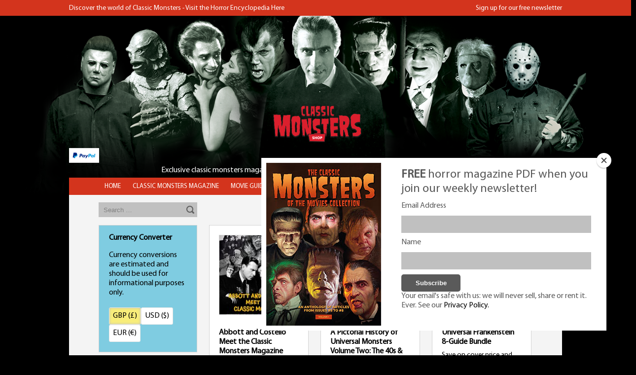

--- FILE ---
content_type: text/html; charset=UTF-8
request_url: https://www.classic-monsters.com/shop/product-category/shop-by-monster/abbott-and-costello/
body_size: 16492
content:
<!doctype html>
<html language="en">
<head>
    <meta charset="utf-8">
    <meta name="viewport" content="width=device-width, initial-scale=1,shrink-to-fit=no"/>
    <title>Abbott and Costello Archives - Classic Monsters Shop</title> <meta name='robots' content='index, follow, max-image-preview:large, max-snippet:-1, max-video-preview:-1' />
	<style>img:is([sizes="auto" i], [sizes^="auto," i]) { contain-intrinsic-size: 3000px 1500px }</style>
	
	<!-- This site is optimized with the Yoast SEO plugin v24.8.1 - https://yoast.com/wordpress/plugins/seo/ -->
	<link rel="canonical" href="https://www.classic-monsters.com/shop/product-category/shop-by-monster/abbott-and-costello/" />
	<meta property="og:locale" content="en_GB" />
	<meta property="og:type" content="article" />
	<meta property="og:title" content="Abbott and Costello Archives - Classic Monsters Shop" />
	<meta property="og:url" content="https://www.classic-monsters.com/shop/product-category/shop-by-monster/abbott-and-costello/" />
	<meta property="og:site_name" content="Classic Monsters Shop" />
	<meta name="twitter:card" content="summary_large_image" />
	<script type="application/ld+json" class="yoast-schema-graph">{"@context":"https://schema.org","@graph":[{"@type":"CollectionPage","@id":"https://www.classic-monsters.com/shop/product-category/shop-by-monster/abbott-and-costello/","url":"https://www.classic-monsters.com/shop/product-category/shop-by-monster/abbott-and-costello/","name":"Abbott and Costello Archives - Classic Monsters Shop","isPartOf":{"@id":"https://www.classic-monsters.com/shop/#website"},"primaryImageOfPage":{"@id":"https://www.classic-monsters.com/shop/product-category/shop-by-monster/abbott-and-costello/#primaryimage"},"image":{"@id":"https://www.classic-monsters.com/shop/product-category/shop-by-monster/abbott-and-costello/#primaryimage"},"thumbnailUrl":"https://www.classic-monsters.com/shop/wp-content/uploads/2019/08/Abbott-Costello-meet-the-Classic-Monsters-cover.jpg","breadcrumb":{"@id":"https://www.classic-monsters.com/shop/product-category/shop-by-monster/abbott-and-costello/#breadcrumb"},"inLanguage":"en-GB"},{"@type":"ImageObject","inLanguage":"en-GB","@id":"https://www.classic-monsters.com/shop/product-category/shop-by-monster/abbott-and-costello/#primaryimage","url":"https://www.classic-monsters.com/shop/wp-content/uploads/2019/08/Abbott-Costello-meet-the-Classic-Monsters-cover.jpg","contentUrl":"https://www.classic-monsters.com/shop/wp-content/uploads/2019/08/Abbott-Costello-meet-the-Classic-Monsters-cover.jpg","width":713,"height":1000,"caption":"Abbott and Costello Meet the Classic Monsters"},{"@type":"BreadcrumbList","@id":"https://www.classic-monsters.com/shop/product-category/shop-by-monster/abbott-and-costello/#breadcrumb","itemListElement":[{"@type":"ListItem","position":1,"name":"Home","item":"https://www.classic-monsters.com/shop/"},{"@type":"ListItem","position":2,"name":"Shop by Monster","item":"https://www.classic-monsters.com/shop/product-category/shop-by-monster/"},{"@type":"ListItem","position":3,"name":"Abbott and Costello"}]},{"@type":"WebSite","@id":"https://www.classic-monsters.com/shop/#website","url":"https://www.classic-monsters.com/shop/","name":"Classic Monsters Shop","description":"Horror movie books, magazines, art prints and gifts","potentialAction":[{"@type":"SearchAction","target":{"@type":"EntryPoint","urlTemplate":"https://www.classic-monsters.com/shop/?s={search_term_string}"},"query-input":{"@type":"PropertyValueSpecification","valueRequired":true,"valueName":"search_term_string"}}],"inLanguage":"en-GB"}]}</script>
	<!-- / Yoast SEO plugin. -->


<link rel="alternate" type="application/rss+xml" title="Classic Monsters Shop &raquo; Abbott and Costello Category Feed" href="https://www.classic-monsters.com/shop/product-category/shop-by-monster/abbott-and-costello/feed/" />
<script type="text/javascript">
/* <![CDATA[ */
window._wpemojiSettings = {"baseUrl":"https:\/\/s.w.org\/images\/core\/emoji\/15.0.3\/72x72\/","ext":".png","svgUrl":"https:\/\/s.w.org\/images\/core\/emoji\/15.0.3\/svg\/","svgExt":".svg","source":{"concatemoji":"https:\/\/www.classic-monsters.com\/shop\/wp-includes\/js\/wp-emoji-release.min.js?ver=6.7.4"}};
/*! This file is auto-generated */
!function(i,n){var o,s,e;function c(e){try{var t={supportTests:e,timestamp:(new Date).valueOf()};sessionStorage.setItem(o,JSON.stringify(t))}catch(e){}}function p(e,t,n){e.clearRect(0,0,e.canvas.width,e.canvas.height),e.fillText(t,0,0);var t=new Uint32Array(e.getImageData(0,0,e.canvas.width,e.canvas.height).data),r=(e.clearRect(0,0,e.canvas.width,e.canvas.height),e.fillText(n,0,0),new Uint32Array(e.getImageData(0,0,e.canvas.width,e.canvas.height).data));return t.every(function(e,t){return e===r[t]})}function u(e,t,n){switch(t){case"flag":return n(e,"\ud83c\udff3\ufe0f\u200d\u26a7\ufe0f","\ud83c\udff3\ufe0f\u200b\u26a7\ufe0f")?!1:!n(e,"\ud83c\uddfa\ud83c\uddf3","\ud83c\uddfa\u200b\ud83c\uddf3")&&!n(e,"\ud83c\udff4\udb40\udc67\udb40\udc62\udb40\udc65\udb40\udc6e\udb40\udc67\udb40\udc7f","\ud83c\udff4\u200b\udb40\udc67\u200b\udb40\udc62\u200b\udb40\udc65\u200b\udb40\udc6e\u200b\udb40\udc67\u200b\udb40\udc7f");case"emoji":return!n(e,"\ud83d\udc26\u200d\u2b1b","\ud83d\udc26\u200b\u2b1b")}return!1}function f(e,t,n){var r="undefined"!=typeof WorkerGlobalScope&&self instanceof WorkerGlobalScope?new OffscreenCanvas(300,150):i.createElement("canvas"),a=r.getContext("2d",{willReadFrequently:!0}),o=(a.textBaseline="top",a.font="600 32px Arial",{});return e.forEach(function(e){o[e]=t(a,e,n)}),o}function t(e){var t=i.createElement("script");t.src=e,t.defer=!0,i.head.appendChild(t)}"undefined"!=typeof Promise&&(o="wpEmojiSettingsSupports",s=["flag","emoji"],n.supports={everything:!0,everythingExceptFlag:!0},e=new Promise(function(e){i.addEventListener("DOMContentLoaded",e,{once:!0})}),new Promise(function(t){var n=function(){try{var e=JSON.parse(sessionStorage.getItem(o));if("object"==typeof e&&"number"==typeof e.timestamp&&(new Date).valueOf()<e.timestamp+604800&&"object"==typeof e.supportTests)return e.supportTests}catch(e){}return null}();if(!n){if("undefined"!=typeof Worker&&"undefined"!=typeof OffscreenCanvas&&"undefined"!=typeof URL&&URL.createObjectURL&&"undefined"!=typeof Blob)try{var e="postMessage("+f.toString()+"("+[JSON.stringify(s),u.toString(),p.toString()].join(",")+"));",r=new Blob([e],{type:"text/javascript"}),a=new Worker(URL.createObjectURL(r),{name:"wpTestEmojiSupports"});return void(a.onmessage=function(e){c(n=e.data),a.terminate(),t(n)})}catch(e){}c(n=f(s,u,p))}t(n)}).then(function(e){for(var t in e)n.supports[t]=e[t],n.supports.everything=n.supports.everything&&n.supports[t],"flag"!==t&&(n.supports.everythingExceptFlag=n.supports.everythingExceptFlag&&n.supports[t]);n.supports.everythingExceptFlag=n.supports.everythingExceptFlag&&!n.supports.flag,n.DOMReady=!1,n.readyCallback=function(){n.DOMReady=!0}}).then(function(){return e}).then(function(){var e;n.supports.everything||(n.readyCallback(),(e=n.source||{}).concatemoji?t(e.concatemoji):e.wpemoji&&e.twemoji&&(t(e.twemoji),t(e.wpemoji)))}))}((window,document),window._wpemojiSettings);
/* ]]> */
</script>
<link rel='stylesheet' id='admin_outofstock_css-css' href='https://www.classic-monsters.com/shop/wp-content/plugins/woo-out-of-stock-products/admin/inc/admin-outofstock.css?ver=6.7.4' type='text/css' media='all' />
<link rel='stylesheet' id='outofstock_css-css' href='https://www.classic-monsters.com/shop/wp-content/plugins/woo-out-of-stock-products/inc/outofstock.css?ver=6.7.4' type='text/css' media='all' />
<style id='wp-emoji-styles-inline-css' type='text/css'>

	img.wp-smiley, img.emoji {
		display: inline !important;
		border: none !important;
		box-shadow: none !important;
		height: 1em !important;
		width: 1em !important;
		margin: 0 0.07em !important;
		vertical-align: -0.1em !important;
		background: none !important;
		padding: 0 !important;
	}
</style>
<link rel='stylesheet' id='wp-block-library-css' href='https://www.classic-monsters.com/shop/wp-includes/css/dist/block-library/style.min.css?ver=6.7.4' type='text/css' media='all' />
<link rel='stylesheet' id='single-testimonial-block-css' href='https://www.classic-monsters.com/shop/wp-content/plugins/easy-testimonials/blocks/single-testimonial/style.css?ver=1744200715' type='text/css' media='all' />
<link rel='stylesheet' id='random-testimonial-block-css' href='https://www.classic-monsters.com/shop/wp-content/plugins/easy-testimonials/blocks/random-testimonial/style.css?ver=1744200715' type='text/css' media='all' />
<link rel='stylesheet' id='testimonials-list-block-css' href='https://www.classic-monsters.com/shop/wp-content/plugins/easy-testimonials/blocks/testimonials-list/style.css?ver=1744200715' type='text/css' media='all' />
<link rel='stylesheet' id='testimonials-cycle-block-css' href='https://www.classic-monsters.com/shop/wp-content/plugins/easy-testimonials/blocks/testimonials-cycle/style.css?ver=1744200715' type='text/css' media='all' />
<link rel='stylesheet' id='testimonials-grid-block-css' href='https://www.classic-monsters.com/shop/wp-content/plugins/easy-testimonials/blocks/testimonials-grid/style.css?ver=1744200715' type='text/css' media='all' />
<style id='classic-theme-styles-inline-css' type='text/css'>
/*! This file is auto-generated */
.wp-block-button__link{color:#fff;background-color:#32373c;border-radius:9999px;box-shadow:none;text-decoration:none;padding:calc(.667em + 2px) calc(1.333em + 2px);font-size:1.125em}.wp-block-file__button{background:#32373c;color:#fff;text-decoration:none}
</style>
<style id='global-styles-inline-css' type='text/css'>
:root{--wp--preset--aspect-ratio--square: 1;--wp--preset--aspect-ratio--4-3: 4/3;--wp--preset--aspect-ratio--3-4: 3/4;--wp--preset--aspect-ratio--3-2: 3/2;--wp--preset--aspect-ratio--2-3: 2/3;--wp--preset--aspect-ratio--16-9: 16/9;--wp--preset--aspect-ratio--9-16: 9/16;--wp--preset--color--black: #000000;--wp--preset--color--cyan-bluish-gray: #abb8c3;--wp--preset--color--white: #ffffff;--wp--preset--color--pale-pink: #f78da7;--wp--preset--color--vivid-red: #cf2e2e;--wp--preset--color--luminous-vivid-orange: #ff6900;--wp--preset--color--luminous-vivid-amber: #fcb900;--wp--preset--color--light-green-cyan: #7bdcb5;--wp--preset--color--vivid-green-cyan: #00d084;--wp--preset--color--pale-cyan-blue: #8ed1fc;--wp--preset--color--vivid-cyan-blue: #0693e3;--wp--preset--color--vivid-purple: #9b51e0;--wp--preset--gradient--vivid-cyan-blue-to-vivid-purple: linear-gradient(135deg,rgba(6,147,227,1) 0%,rgb(155,81,224) 100%);--wp--preset--gradient--light-green-cyan-to-vivid-green-cyan: linear-gradient(135deg,rgb(122,220,180) 0%,rgb(0,208,130) 100%);--wp--preset--gradient--luminous-vivid-amber-to-luminous-vivid-orange: linear-gradient(135deg,rgba(252,185,0,1) 0%,rgba(255,105,0,1) 100%);--wp--preset--gradient--luminous-vivid-orange-to-vivid-red: linear-gradient(135deg,rgba(255,105,0,1) 0%,rgb(207,46,46) 100%);--wp--preset--gradient--very-light-gray-to-cyan-bluish-gray: linear-gradient(135deg,rgb(238,238,238) 0%,rgb(169,184,195) 100%);--wp--preset--gradient--cool-to-warm-spectrum: linear-gradient(135deg,rgb(74,234,220) 0%,rgb(151,120,209) 20%,rgb(207,42,186) 40%,rgb(238,44,130) 60%,rgb(251,105,98) 80%,rgb(254,248,76) 100%);--wp--preset--gradient--blush-light-purple: linear-gradient(135deg,rgb(255,206,236) 0%,rgb(152,150,240) 100%);--wp--preset--gradient--blush-bordeaux: linear-gradient(135deg,rgb(254,205,165) 0%,rgb(254,45,45) 50%,rgb(107,0,62) 100%);--wp--preset--gradient--luminous-dusk: linear-gradient(135deg,rgb(255,203,112) 0%,rgb(199,81,192) 50%,rgb(65,88,208) 100%);--wp--preset--gradient--pale-ocean: linear-gradient(135deg,rgb(255,245,203) 0%,rgb(182,227,212) 50%,rgb(51,167,181) 100%);--wp--preset--gradient--electric-grass: linear-gradient(135deg,rgb(202,248,128) 0%,rgb(113,206,126) 100%);--wp--preset--gradient--midnight: linear-gradient(135deg,rgb(2,3,129) 0%,rgb(40,116,252) 100%);--wp--preset--font-size--small: 13px;--wp--preset--font-size--medium: 20px;--wp--preset--font-size--large: 36px;--wp--preset--font-size--x-large: 42px;--wp--preset--spacing--20: 0.44rem;--wp--preset--spacing--30: 0.67rem;--wp--preset--spacing--40: 1rem;--wp--preset--spacing--50: 1.5rem;--wp--preset--spacing--60: 2.25rem;--wp--preset--spacing--70: 3.38rem;--wp--preset--spacing--80: 5.06rem;--wp--preset--shadow--natural: 6px 6px 9px rgba(0, 0, 0, 0.2);--wp--preset--shadow--deep: 12px 12px 50px rgba(0, 0, 0, 0.4);--wp--preset--shadow--sharp: 6px 6px 0px rgba(0, 0, 0, 0.2);--wp--preset--shadow--outlined: 6px 6px 0px -3px rgba(255, 255, 255, 1), 6px 6px rgba(0, 0, 0, 1);--wp--preset--shadow--crisp: 6px 6px 0px rgba(0, 0, 0, 1);}:where(.is-layout-flex){gap: 0.5em;}:where(.is-layout-grid){gap: 0.5em;}body .is-layout-flex{display: flex;}.is-layout-flex{flex-wrap: wrap;align-items: center;}.is-layout-flex > :is(*, div){margin: 0;}body .is-layout-grid{display: grid;}.is-layout-grid > :is(*, div){margin: 0;}:where(.wp-block-columns.is-layout-flex){gap: 2em;}:where(.wp-block-columns.is-layout-grid){gap: 2em;}:where(.wp-block-post-template.is-layout-flex){gap: 1.25em;}:where(.wp-block-post-template.is-layout-grid){gap: 1.25em;}.has-black-color{color: var(--wp--preset--color--black) !important;}.has-cyan-bluish-gray-color{color: var(--wp--preset--color--cyan-bluish-gray) !important;}.has-white-color{color: var(--wp--preset--color--white) !important;}.has-pale-pink-color{color: var(--wp--preset--color--pale-pink) !important;}.has-vivid-red-color{color: var(--wp--preset--color--vivid-red) !important;}.has-luminous-vivid-orange-color{color: var(--wp--preset--color--luminous-vivid-orange) !important;}.has-luminous-vivid-amber-color{color: var(--wp--preset--color--luminous-vivid-amber) !important;}.has-light-green-cyan-color{color: var(--wp--preset--color--light-green-cyan) !important;}.has-vivid-green-cyan-color{color: var(--wp--preset--color--vivid-green-cyan) !important;}.has-pale-cyan-blue-color{color: var(--wp--preset--color--pale-cyan-blue) !important;}.has-vivid-cyan-blue-color{color: var(--wp--preset--color--vivid-cyan-blue) !important;}.has-vivid-purple-color{color: var(--wp--preset--color--vivid-purple) !important;}.has-black-background-color{background-color: var(--wp--preset--color--black) !important;}.has-cyan-bluish-gray-background-color{background-color: var(--wp--preset--color--cyan-bluish-gray) !important;}.has-white-background-color{background-color: var(--wp--preset--color--white) !important;}.has-pale-pink-background-color{background-color: var(--wp--preset--color--pale-pink) !important;}.has-vivid-red-background-color{background-color: var(--wp--preset--color--vivid-red) !important;}.has-luminous-vivid-orange-background-color{background-color: var(--wp--preset--color--luminous-vivid-orange) !important;}.has-luminous-vivid-amber-background-color{background-color: var(--wp--preset--color--luminous-vivid-amber) !important;}.has-light-green-cyan-background-color{background-color: var(--wp--preset--color--light-green-cyan) !important;}.has-vivid-green-cyan-background-color{background-color: var(--wp--preset--color--vivid-green-cyan) !important;}.has-pale-cyan-blue-background-color{background-color: var(--wp--preset--color--pale-cyan-blue) !important;}.has-vivid-cyan-blue-background-color{background-color: var(--wp--preset--color--vivid-cyan-blue) !important;}.has-vivid-purple-background-color{background-color: var(--wp--preset--color--vivid-purple) !important;}.has-black-border-color{border-color: var(--wp--preset--color--black) !important;}.has-cyan-bluish-gray-border-color{border-color: var(--wp--preset--color--cyan-bluish-gray) !important;}.has-white-border-color{border-color: var(--wp--preset--color--white) !important;}.has-pale-pink-border-color{border-color: var(--wp--preset--color--pale-pink) !important;}.has-vivid-red-border-color{border-color: var(--wp--preset--color--vivid-red) !important;}.has-luminous-vivid-orange-border-color{border-color: var(--wp--preset--color--luminous-vivid-orange) !important;}.has-luminous-vivid-amber-border-color{border-color: var(--wp--preset--color--luminous-vivid-amber) !important;}.has-light-green-cyan-border-color{border-color: var(--wp--preset--color--light-green-cyan) !important;}.has-vivid-green-cyan-border-color{border-color: var(--wp--preset--color--vivid-green-cyan) !important;}.has-pale-cyan-blue-border-color{border-color: var(--wp--preset--color--pale-cyan-blue) !important;}.has-vivid-cyan-blue-border-color{border-color: var(--wp--preset--color--vivid-cyan-blue) !important;}.has-vivid-purple-border-color{border-color: var(--wp--preset--color--vivid-purple) !important;}.has-vivid-cyan-blue-to-vivid-purple-gradient-background{background: var(--wp--preset--gradient--vivid-cyan-blue-to-vivid-purple) !important;}.has-light-green-cyan-to-vivid-green-cyan-gradient-background{background: var(--wp--preset--gradient--light-green-cyan-to-vivid-green-cyan) !important;}.has-luminous-vivid-amber-to-luminous-vivid-orange-gradient-background{background: var(--wp--preset--gradient--luminous-vivid-amber-to-luminous-vivid-orange) !important;}.has-luminous-vivid-orange-to-vivid-red-gradient-background{background: var(--wp--preset--gradient--luminous-vivid-orange-to-vivid-red) !important;}.has-very-light-gray-to-cyan-bluish-gray-gradient-background{background: var(--wp--preset--gradient--very-light-gray-to-cyan-bluish-gray) !important;}.has-cool-to-warm-spectrum-gradient-background{background: var(--wp--preset--gradient--cool-to-warm-spectrum) !important;}.has-blush-light-purple-gradient-background{background: var(--wp--preset--gradient--blush-light-purple) !important;}.has-blush-bordeaux-gradient-background{background: var(--wp--preset--gradient--blush-bordeaux) !important;}.has-luminous-dusk-gradient-background{background: var(--wp--preset--gradient--luminous-dusk) !important;}.has-pale-ocean-gradient-background{background: var(--wp--preset--gradient--pale-ocean) !important;}.has-electric-grass-gradient-background{background: var(--wp--preset--gradient--electric-grass) !important;}.has-midnight-gradient-background{background: var(--wp--preset--gradient--midnight) !important;}.has-small-font-size{font-size: var(--wp--preset--font-size--small) !important;}.has-medium-font-size{font-size: var(--wp--preset--font-size--medium) !important;}.has-large-font-size{font-size: var(--wp--preset--font-size--large) !important;}.has-x-large-font-size{font-size: var(--wp--preset--font-size--x-large) !important;}
:where(.wp-block-post-template.is-layout-flex){gap: 1.25em;}:where(.wp-block-post-template.is-layout-grid){gap: 1.25em;}
:where(.wp-block-columns.is-layout-flex){gap: 2em;}:where(.wp-block-columns.is-layout-grid){gap: 2em;}
:root :where(.wp-block-pullquote){font-size: 1.5em;line-height: 1.6;}
</style>
<link rel='stylesheet' id='currency_converter_styles-css' href='https://www.classic-monsters.com/shop/wp-content/plugins/woocommerce-currency-converter-widget/assets/css/converter.css?ver=2.2.4' type='text/css' media='all' />
<link rel='stylesheet' id='woocommerce-layout-css' href='https://www.classic-monsters.com/shop/wp-content/plugins/woocommerce/assets/css/woocommerce-layout.css?ver=9.8.6' type='text/css' media='all' />
<link rel='stylesheet' id='woocommerce-smallscreen-css' href='https://www.classic-monsters.com/shop/wp-content/plugins/woocommerce/assets/css/woocommerce-smallscreen.css?ver=9.8.6' type='text/css' media='only screen and (max-width: 768px)' />
<link rel='stylesheet' id='woocommerce-general-css' href='https://www.classic-monsters.com/shop/wp-content/plugins/woocommerce/assets/css/woocommerce.css?ver=9.8.6' type='text/css' media='all' />
<style id='woocommerce-inline-inline-css' type='text/css'>
.woocommerce form .form-row .required { visibility: visible; }
</style>
<link rel='stylesheet' id='brands-styles-css' href='https://www.classic-monsters.com/shop/wp-content/plugins/woocommerce/assets/css/brands.css?ver=9.8.6' type='text/css' media='all' />
<script type="text/javascript" src="https://www.classic-monsters.com/shop/wp-includes/js/jquery/jquery.min.js?ver=3.7.1" id="jquery-core-js"></script>
<script type="text/javascript" src="https://www.classic-monsters.com/shop/wp-includes/js/jquery/jquery-migrate.min.js?ver=3.4.1" id="jquery-migrate-js"></script>
<script type="text/javascript" src="https://www.classic-monsters.com/shop/wp-content/plugins/woocommerce/assets/js/jquery-cookie/jquery.cookie.min.js?ver=1.4.1-wc.9.8.6" id="jquery-cookie-js" defer="defer" data-wp-strategy="defer"></script>
<script type="text/javascript" src="https://www.classic-monsters.com/shop/wp-content/plugins/woocommerce/assets/js/jquery-blockui/jquery.blockUI.min.js?ver=2.7.0-wc.9.8.6" id="jquery-blockui-js" defer="defer" data-wp-strategy="defer"></script>
<script type="text/javascript" src="https://www.classic-monsters.com/shop/wp-content/plugins/woocommerce/assets/js/js-cookie/js.cookie.min.js?ver=2.1.4-wc.9.8.6" id="js-cookie-js" defer="defer" data-wp-strategy="defer"></script>
<script type="text/javascript" id="woocommerce-js-extra">
/* <![CDATA[ */
var woocommerce_params = {"ajax_url":"\/shop\/wp-admin\/admin-ajax.php","wc_ajax_url":"\/shop\/?wc-ajax=%%endpoint%%","i18n_password_show":"Show password","i18n_password_hide":"Hide password"};
/* ]]> */
</script>
<script type="text/javascript" src="https://www.classic-monsters.com/shop/wp-content/plugins/woocommerce/assets/js/frontend/woocommerce.min.js?ver=9.8.6" id="woocommerce-js" defer="defer" data-wp-strategy="defer"></script>
<script type="text/javascript" id="easy-testimonials-reveal-js-extra">
/* <![CDATA[ */
var easy_testimonials_reveal = {"show_less_text":"Show Less"};
/* ]]> */
</script>
<script type="text/javascript" src="https://www.classic-monsters.com/shop/wp-content/plugins/easy-testimonials/include/assets/js/easy-testimonials-reveal.js?ver=6.7.4" id="easy-testimonials-reveal-js"></script>
<link rel="https://api.w.org/" href="https://www.classic-monsters.com/shop/wp-json/" /><link rel="alternate" title="JSON" type="application/json" href="https://www.classic-monsters.com/shop/wp-json/wp/v2/product_cat/464" /><link rel="EditURI" type="application/rsd+xml" title="RSD" href="https://www.classic-monsters.com/shop/xmlrpc.php?rsd" />
<meta name="generator" content="WordPress 6.7.4" />
<meta name="generator" content="WooCommerce 9.8.6" />
<style type="text/css" media="screen"></style><style type="text/css" media="screen">@media (max-width: 728px) {}</style><style type="text/css" media="screen">@media (max-width: 320px) {}</style>	<noscript><style>.woocommerce-product-gallery{ opacity: 1 !important; }</style></noscript>
				<script  type="text/javascript">
				!function(f,b,e,v,n,t,s){if(f.fbq)return;n=f.fbq=function(){n.callMethod?
					n.callMethod.apply(n,arguments):n.queue.push(arguments)};if(!f._fbq)f._fbq=n;
					n.push=n;n.loaded=!0;n.version='2.0';n.queue=[];t=b.createElement(e);t.async=!0;
					t.src=v;s=b.getElementsByTagName(e)[0];s.parentNode.insertBefore(t,s)}(window,
					document,'script','https://connect.facebook.net/en_US/fbevents.js');
			</script>
			<!-- WooCommerce Facebook Integration Begin -->
			<script  type="text/javascript">

				fbq('init', '1515081148801498', {}, {
    "agent": "woocommerce-9.8.6-3.4.6"
});

				fbq( 'track', 'PageView', {
    "source": "woocommerce",
    "version": "9.8.6",
    "pluginVersion": "3.4.6"
} );

				document.addEventListener( 'DOMContentLoaded', function() {
					// Insert placeholder for events injected when a product is added to the cart through AJAX.
					document.body.insertAdjacentHTML( 'beforeend', '<div class=\"wc-facebook-pixel-event-placeholder\"></div>' );
				}, false );

			</script>
			<!-- WooCommerce Facebook Integration End -->
			    <link rel="stylesheet" type="text/css" media="all" href="https://www.classic-monsters.com/shop/wp-content/themes/classicmonstersshop/fonts/fonts.css"/>
    <link rel="stylesheet" type="text/css" media="all" href="https://www.classic-monsters.com/shop/wp-content/themes/classicmonstersshop/nav.css"/>
    <link rel="stylesheet" type="text/css" media="all" href="https://www.classic-monsters.com/shop/wp-content/themes/classicmonstersshop/slicknav.css"/>
    <link rel="stylesheet" type="text/css" media="all" href="https://www.classic-monsters.com/shop/wp-content/themes/classicmonstersshop/style.css"/>

    <script src="/wp-includes/js/jquery/jquery.slicknav.js" language="javascript" type="text/javascript"></script>
    <script type="text/javascript" src="https://cdnjs.cloudflare.com/ajax/libs/slidesjs/3.0/jquery.slides.min.js"></script>
    <script type="text/javascript" src="https://cdn.jsdelivr.net/npm/js-cookie@2/src/js.cookie.min.js"></script>

    <script>  (function (i, s, o, g, r, a, m) {
            i['GoogleAnalyticsObject'] = r;
            i[r] = i[r] || function () {
                (i[r].q = i[r].q || []).push(arguments)
            }, i[r].l = 1 * new Date();
            a = s.createElement(o), m = s.getElementsByTagName(o)[0];
            a.async = 1;
            a.src = g;
            m.parentNode.insertBefore(a, m)
        })(window, document, 'script', '//www.google-analytics.com/analytics.js', 'ga');
        ga('create', 'UA-4183859-7', 'auto');
        ga('send', 'pageview');
        jQuery(document).ready(function ($) {
            jQuery('#nav').slicknav();
        });    </script>
    <div id="fb-root"></div>
    <script>(function (d, s, id) {
            var js, fjs = d.getElementsByTagName(s)[0];
            if (d.getElementById(id)) return;
            js = d.createElement(s);
            js.id = id;
            js.src = "//connect.facebook.net/en_GB/sdk.js#xfbml=1&version=v2.3&appId=659402510827108";
            fjs.parentNode.insertBefore(js, fjs);
        }(document, 'script', 'facebook-jssdk'));</script>

</head>
<body class="archive tax-product_cat term-abbott-and-costello term-464 theme-classicmonstersshop woocommerce woocommerce-page woocommerce-no-js" >
<!-- facebook sdk download -->
<div id="fb-root"></div>
<script>(function (d, s, id) {
        var js, fjs = d.getElementsByTagName(s)[0];
        if (d.getElementById(id)) return;
        js = d.createElement(s);
        js.id = id;
        js.src = "//connect.facebook.net/en_GB/sdk.js#xfbml=1&appId=6442442337&version=v2.0";
        fjs.parentNode.insertBefore(js, fjs);
    }(document, 'script', 'facebook-jssdk'));</script>
<div id="top-nav-bar" class="mobile-hide">
    <div id="top-nav-bar-content-wrapper">
        <div id="top-nav-left"><a href="https://www.classic-monsters.com/">Discover the world of Classic Monsters -
                Visit the Horror Encyclopedia Here</a></div>
        <div id="top-nav-right"><a href="https://eepurl.com/c2PBTz" target="_blank">Sign up for our free newsletter</a>
        </div>
    </div>
</div>
<div id="header">
    <div id="sub-header" class="mobile-full"><a href="/shop">
            <div id="header-link">&nbsp</div>
        </a>
        <div id="sub-header-nav" class="mobile-full">
            <div id="sub-header-payment"><img src="https://www.classic-monsters.com/shop/wp-content/themes/classicmonstersshop/images/paypal.png"></div>
            <div id="sub-header-social">
                <div class="fb-like" data-href="https://www.facebook.com/pages/Classic-Monsters/544007505667787?fref=ts"
                     data-layout="button_count" data-action="like" data-show-faces="false" data-share="false"></div>
                <!--                <a href="https://www.facebook.com/classicmonstersofthemovies" target="_blank"><img src="-->
                <!--/images/facebook.png"></a>-->            </div>
            <h2> Exclusive classic monsters magazines, books and collectables for the discerning horror movie fan </h2>
        </div>
    </div>
    <div id="body-wrap" class="mobile-full">
        <div id="nav" class="mobile-hide">
            <ul>
                <li class="navlink "><a href="https://www.classic-monsters.com/shop">home</a></li>
                <li class="navlink "><a href="https://www.classic-monsters.com/shop/product-category/classic-monsters-magazine/">classic monsters
                        magazine</a>                 </li>
                <li class="navlink "><a href="https://www.classic-monsters.com/shop/product-category/books/"> movie
                        guides </a> <ul class="cat-list"><li class="cat-item"><a href="https://www.classic-monsters.com/shop/product-category/books/ultimate-guides/">Ultimate Guides</a></li><li class="cat-item"><a href="https://www.classic-monsters.com/shop/product-category/books/elite-archive/">Elite Archive</a></li><li class="cat-item"><a href="https://www.classic-monsters.com/shop/product-category/books/miscellaneous-monster-mags/">Miscellaneous Monster Mags</a></li><li class="cat-item"><a href="https://www.classic-monsters.com/shop/product-category/books/monster-trivia/">Monster Trivia</a></li><li class="cat-item"><a href="https://www.classic-monsters.com/shop/product-category/books/exclusive-signed-editions/">Signed Magazines</a></li><li class="cat-item"><a href="https://www.classic-monsters.com/shop/product-category/books/exclusive-hardback-editions/">Hardback Exclusive Editions</a></li><li class="cat-item"><a href="https://www.classic-monsters.com/shop/product-category/books/saver-bundles/">Saver Bundles</a></li><li class="cat-item"><a href="https://www.classic-monsters.com/shop/product-category/books/binders-storage/">Binders &amp; Storage</a></li><li class="cat-item"><a href="https://www.classic-monsters.com/shop/product-category/books/art-prints-postcards/">Postcards &amp; Art Prints</a></li><li class="cat-item"><a href="https://www.classic-monsters.com/shop/product-category/books/stickers/">Stickers</a></li><li class="cat-item"><a href="https://www.classic-monsters.com/shop/product-category/books/monsters-reveille/">Monsters' Reveille</a></li><li class="cat-item"><a href="https://www.classic-monsters.com/shop/product-category/books/retired-products/">Retired Products</a></li></ul>                </li>
                <li class="navlink active"><a href="https://www.classic-monsters.com/shop/product-category/shop-by-monster/">shop by
                        monster</a> <ul class="cat-list"><li class="cat-item"><a href="https://www.classic-monsters.com/shop/product-category/shop-by-monster/universal-monsters/">Universal Monsters</a></li><li class="cat-item"><a href="https://www.classic-monsters.com/shop/product-category/shop-by-monster/hammer-horror/">Hammer Horror</a></li><li class="cat-item"><a href="https://www.classic-monsters.com/shop/product-category/shop-by-monster/amicus-horror/">Amicus Horror</a></li><li class="cat-item"><a href="https://www.classic-monsters.com/shop/product-category/shop-by-monster/biographies/">Biographies</a></li><li class="cat-item"><a href="https://www.classic-monsters.com/shop/product-category/shop-by-monster/abbott-and-costello/">Abbott and Costello</a></li><li class="cat-item"><a href="https://www.classic-monsters.com/shop/product-category/shop-by-monster/ape-monsters/">Ape Monsters</a></li><li class="cat-item"><a href="https://www.classic-monsters.com/shop/product-category/shop-by-monster/black-cat/">Black Cat</a></li><li class="cat-item"><a href="https://www.classic-monsters.com/shop/product-category/shop-by-monster/bride-of-frankenstein/">Bride of Frankenstein</a></li><li class="cat-item"><a href="https://www.classic-monsters.com/shop/product-category/shop-by-monster/creature-from-the-black-lagoon/">Creature from the Black Lagoon</a></li><li class="cat-item"><a href="https://www.classic-monsters.com/shop/product-category/shop-by-monster/creepy-critters/">Creepy Critters</a></li><li class="cat-item"><a href="https://www.classic-monsters.com/shop/product-category/shop-by-monster/devils-and-demons/">Devils and Demons</a></li><li class="cat-item"><a href="https://www.classic-monsters.com/shop/product-category/shop-by-monster/dracula/">Dracula</a></li><li class="cat-item"><a href="https://www.classic-monsters.com/shop/product-category/shop-by-monster/draculas-daughter/">Dracula's Daughter</a></li><li class="cat-item"><a href="https://www.classic-monsters.com/shop/product-category/shop-by-monster/dr-jekyll-mr-hyde/">Dr Jekyll &amp; Mr Hyde</a></li><li class="cat-item"><a href="https://www.classic-monsters.com/shop/product-category/shop-by-monster/fantasy-mythology/">Fantasy &amp; Mythology</a></li><li class="cat-item"><a href="https://www.classic-monsters.com/shop/product-category/shop-by-monster/fly/">Fly</a></li><li class="cat-item"><a href="https://www.classic-monsters.com/shop/product-category/shop-by-monster/folk-horror/">Folk Horror</a></li><li class="cat-item"><a href="https://www.classic-monsters.com/shop/product-category/shop-by-monster/frankenstein/">Frankenstein</a></li><li class="cat-item"><a href="https://www.classic-monsters.com/shop/product-category/shop-by-monster/freaks/">Freaks</a></li><li class="cat-item"><a href="https://www.classic-monsters.com/shop/product-category/shop-by-monster/freddy-krueger/">Freddy Krueger</a></li><li class="cat-item"><a href="https://www.classic-monsters.com/shop/product-category/shop-by-monster/giant-monsters/">Giant Monsters</a></li><li class="cat-item"><a href="https://www.classic-monsters.com/shop/product-category/shop-by-monster/godzilla/">Godzilla</a></li><li class="cat-item"><a href="https://www.classic-monsters.com/shop/product-category/shop-by-monster/golden-age-monsters/">Golden Age Monsters</a></li><li class="cat-item"><a href="https://www.classic-monsters.com/shop/product-category/shop-by-monster/gorgon/">Gorgon</a></li><li class="cat-item"><a href="https://www.classic-monsters.com/shop/product-category/shop-by-monster/insect-monsters/">Insect Monsters</a></li><li class="cat-item"><a href="https://www.classic-monsters.com/shop/product-category/shop-by-monster/invisible-man/">Invisible Man</a></li><li class="cat-item"><a href="https://www.classic-monsters.com/shop/product-category/shop-by-monster/jason-voorhees/">Jason Voorhees</a></li><li class="cat-item"><a href="https://www.classic-monsters.com/shop/product-category/shop-by-monster/king-kong/">King Kong</a></li><li class="cat-item"><a href="https://www.classic-monsters.com/shop/product-category/shop-by-monster/metaluna-mutant/">Metaluna Mutant</a></li><li class="cat-item"><a href="https://www.classic-monsters.com/shop/product-category/shop-by-monster/michael-myers/">Michael Myers</a></li><li class="cat-item"><a href="https://www.classic-monsters.com/shop/product-category/shop-by-monster/miscellaneous-monsters/">Miscellaneous Monsters</a></li><li class="cat-item"><a href="https://www.classic-monsters.com/shop/product-category/shop-by-monster/mummy/">Mummy</a></li><li class="cat-item"><a href="https://www.classic-monsters.com/shop/product-category/shop-by-monster/night-of-the-demon/">Night of the Demon</a></li><li class="cat-item"><a href="https://www.classic-monsters.com/shop/product-category/shop-by-monster/nosferatu/">Nosferatu</a></li><li class="cat-item"><a href="https://www.classic-monsters.com/shop/product-category/shop-by-monster/phantom-of-the-opera/">Phantom of the Opera</a></li><li class="cat-item"><a href="https://www.classic-monsters.com/shop/product-category/shop-by-monster/raven/">Raven</a></li><li class="cat-item"><a href="https://www.classic-monsters.com/shop/product-category/shop-by-monster/reptile/">Reptile</a></li><li class="cat-item"><a href="https://www.classic-monsters.com/shop/product-category/shop-by-monster/sci-fi/">Sci-Fi</a></li><li class="cat-item"><a href="https://www.classic-monsters.com/shop/product-category/shop-by-monster/silent-horrors/">Silent Horrors</a></li><li class="cat-item"><a href="https://www.classic-monsters.com/shop/product-category/shop-by-monster/silver-age-monsters/">Silver Age Monsters</a></li><li class="cat-item"><a href="https://www.classic-monsters.com/shop/product-category/shop-by-monster/slashers/">Slashers</a></li><li class="cat-item"><a href="https://www.classic-monsters.com/shop/product-category/shop-by-monster/vampires/">Vampires</a></li><li class="cat-item"><a href="https://www.classic-monsters.com/shop/product-category/shop-by-monster/werewolf-of-london/">Werewolf of London</a></li><li class="cat-item"><a href="https://www.classic-monsters.com/shop/product-category/shop-by-monster/werewolves/">Werewolves</a></li><li class="cat-item"><a href="https://www.classic-monsters.com/shop/product-category/shop-by-monster/wolf-man/">Wolf Man</a></li><li class="cat-item"><a href="https://www.classic-monsters.com/shop/product-category/shop-by-monster/zombies/">Zombies</a></li></ul>                </li>
                <li class="navlink"><a href="https://eepurl.com/c2PBTz" target="_blank">free PDF mag</a></li>
                <li class="navlink"><a href="https://www.classic-monsters.com/shop/my-account">My Account</a></li>
                <li class="navlink"><a href="https://www.classic-monsters.com">Encyclopaedia</a></li>
                <li class="navlink"><a href="https://www.classic-monsters.com/contact">Contact</a></li>
            </ul>
        </div>    <div id="main-wrapper" class="wrapper">
        <div id="main" class="wrapper-inner category">
	        
<div class="breadcrumbs">
    <div id="sub-header-controls">
        <div id="sub-header-search">
            <div id="top-nav-search">
                <form role="search" id="searchform" method="get" class="woocommerce-product-search"
                      action="https://www.classic-monsters.com/shop/">
                    <input type="text" class="search-field"
                           placeholder="Search &hellip;"
                           value="" name="s"
                           title="Search for:"/>
                    <input type="submit" class="button"
                           value="Search"/>
                    <input type="hidden" name="post_type" value="product"/>
                </form>
            </div>
        </div>

        <div id="sub-header-cart-wrapper">
            <div id="sub-header-cart">
                <a href="https://www.classic-monsters.com/shop/shop/cart">
                    View Cart
                </a>
                                            </div>
        </div>

		
    </div>
</div>
            
            <div id="primary" class="content-area"><main id="main" class="site-main" role="main"><div id="main-sidebar">
			<div id="category-list" class="currency-blue"/><div id="category-list-title"><h3 class="rounded">Currency Converter</h3></div><form id="currency_converter" method="post" action="">
	<div>
		<p>Currency conversions are estimated and should be used for informational purposes only.</p>
			<ul class="currency_switcher">
									<li>
						<a href="#" class="default currency-GBP" translate="no" data-currencycode="GBP">
							GBP (&pound;)						</a>
					</li>
										<li>
						<a href="#" class="currency-USD" translate="no" data-currencycode="USD">
							USD (&#036;)						</a>
					</li>
										<li>
						<a href="#" class="currency-EUR" translate="no" data-currencycode="EUR">
							EUR (&euro;)						</a>
					</li>
								</ul>
				</div>
</form>
</div>	    <a href="https://eepurl.com/c2PBTz" target="_blank"><img
                src="https://www.classic-monsters.com/shop/wp-content/themes/classicmonstersshop/images/GDPR_BANNER_1-revised.jpg"
                style="margin-bottom: -6px;border-bottom-style: solid;border-bottom-width: 0px;"></a>
    <div id="category-list">
        <div id="category-list-title">
            <h3>Categories</h3>
            <img src="https://www.classic-monsters.com/shop/wp-content/themes/classicmonstersshop/images/list.png">
        </div>
        <ul><li class=""><a href="/shop/product-category/classic-monsters-magazine" title="View all post filed under Classic Monsters Magazine">Classic Monsters Magazine</a></li><li class=""><a href="/shop/product-category/shop-by-monster" title="View all post filed under Shop by Monster">Shop by Monster</a></li><li class=" indent"><a href="/shop/product-category/universal-monsters" title="View all post filed under Universal Monsters">Universal Monsters</a></li><li class=" indent"><a href="/shop/product-category/hammer-horror" title="View all post filed under Hammer Horror">Hammer Horror</a></li><li class=" indent"><a href="/shop/product-category/amicus-horror" title="View all post filed under Amicus Horror">Amicus Horror</a></li><li class=" indent"><a href="/shop/product-category/biographies" title="View all post filed under Biographies">Biographies</a></li><li class="active indent"><a href="/shop/product-category/abbott-and-costello" title="View all post filed under Abbott and Costello">Abbott and Costello</a></li><li class=" indent"><a href="/shop/product-category/ape-monsters" title="View all post filed under Ape Monsters">Ape Monsters</a></li><li class=" indent"><a href="/shop/product-category/black-cat" title="View all post filed under Black Cat">Black Cat</a></li><li class=" indent"><a href="/shop/product-category/bride-of-frankenstein" title="View all post filed under Bride of Frankenstein">Bride of Frankenstein</a></li><li class=" indent"><a href="/shop/product-category/creature-from-the-black-lagoon" title="View all post filed under Creature from the Black Lagoon">Creature from the Black Lagoon</a></li><li class=" indent"><a href="/shop/product-category/creepy-critters" title="View all post filed under Creepy Critters">Creepy Critters</a></li><li class=" indent"><a href="/shop/product-category/devils-and-demons" title="View all post filed under Devils and Demons">Devils and Demons</a></li><li class=" indent"><a href="/shop/product-category/dracula" title="View all post filed under Dracula">Dracula</a></li><li class=" indent"><a href="/shop/product-category/draculas-daughter" title="View all post filed under Dracula's Daughter">Dracula's Daughter</a></li><li class=" indent"><a href="/shop/product-category/dr-jekyll-mr-hyde" title="View all post filed under Dr Jekyll &amp; Mr Hyde">Dr Jekyll &amp; Mr Hyde</a></li><li class=" indent"><a href="/shop/product-category/fantasy-mythology" title="View all post filed under Fantasy &amp; Mythology">Fantasy &amp; Mythology</a></li><li class=" indent"><a href="/shop/product-category/fly" title="View all post filed under Fly">Fly</a></li><li class=" indent"><a href="/shop/product-category/folk-horror" title="View all post filed under Folk Horror">Folk Horror</a></li><li class=" indent"><a href="/shop/product-category/frankenstein" title="View all post filed under Frankenstein">Frankenstein</a></li><li class=" indent"><a href="/shop/product-category/freaks" title="View all post filed under Freaks">Freaks</a></li><li class=" indent"><a href="/shop/product-category/freddy-krueger" title="View all post filed under Freddy Krueger">Freddy Krueger</a></li><li class=" indent"><a href="/shop/product-category/giant-monsters" title="View all post filed under Giant Monsters">Giant Monsters</a></li><li class=" indent"><a href="/shop/product-category/godzilla" title="View all post filed under Godzilla">Godzilla</a></li><li class=" indent"><a href="/shop/product-category/golden-age-monsters" title="View all post filed under Golden Age Monsters">Golden Age Monsters</a></li><li class=" indent"><a href="/shop/product-category/gorgon" title="View all post filed under Gorgon">Gorgon</a></li><li class=" indent"><a href="/shop/product-category/insect-monsters" title="View all post filed under Insect Monsters">Insect Monsters</a></li><li class=" indent"><a href="/shop/product-category/invisible-man" title="View all post filed under Invisible Man">Invisible Man</a></li><li class=" indent"><a href="/shop/product-category/jason-voorhees" title="View all post filed under Jason Voorhees">Jason Voorhees</a></li><li class=" indent"><a href="/shop/product-category/king-kong" title="View all post filed under King Kong">King Kong</a></li><li class=" indent"><a href="/shop/product-category/metaluna-mutant" title="View all post filed under Metaluna Mutant">Metaluna Mutant</a></li><li class=" indent"><a href="/shop/product-category/michael-myers" title="View all post filed under Michael Myers">Michael Myers</a></li><li class=" indent"><a href="/shop/product-category/miscellaneous-monsters" title="View all post filed under Miscellaneous Monsters">Miscellaneous Monsters</a></li><li class=" indent"><a href="/shop/product-category/mummy" title="View all post filed under Mummy">Mummy</a></li><li class=" indent"><a href="/shop/product-category/night-of-the-demon" title="View all post filed under Night of the Demon">Night of the Demon</a></li><li class=" indent"><a href="/shop/product-category/nosferatu" title="View all post filed under Nosferatu">Nosferatu</a></li><li class=" indent"><a href="/shop/product-category/phantom-of-the-opera" title="View all post filed under Phantom of the Opera">Phantom of the Opera</a></li><li class=" indent"><a href="/shop/product-category/raven" title="View all post filed under Raven">Raven</a></li><li class=" indent"><a href="/shop/product-category/reptile" title="View all post filed under Reptile">Reptile</a></li><li class=" indent"><a href="/shop/product-category/sci-fi" title="View all post filed under Sci-Fi">Sci-Fi</a></li><li class=" indent"><a href="/shop/product-category/silent-horrors" title="View all post filed under Silent Horrors">Silent Horrors</a></li><li class=" indent"><a href="/shop/product-category/silver-age-monsters" title="View all post filed under Silver Age Monsters">Silver Age Monsters</a></li><li class=" indent"><a href="/shop/product-category/slashers" title="View all post filed under Slashers">Slashers</a></li><li class=" indent"><a href="/shop/product-category/vampires" title="View all post filed under Vampires">Vampires</a></li><li class=" indent"><a href="/shop/product-category/werewolf-of-london" title="View all post filed under Werewolf of London">Werewolf of London</a></li><li class=" indent"><a href="/shop/product-category/werewolves" title="View all post filed under Werewolves">Werewolves</a></li><li class=" indent"><a href="/shop/product-category/wolf-man" title="View all post filed under Wolf Man">Wolf Man</a></li><li class=" indent"><a href="/shop/product-category/zombies" title="View all post filed under Zombies">Zombies</a></li><li class=""><a href="/shop/product-category/books" title="View all post filed under Movie Guides &amp; Cool Stuff">Movie Guides &amp; Cool Stuff</a></li><li class=" indent"><a href="/shop/product-category/ultimate-guides" title="View all post filed under Ultimate Guides">Ultimate Guides</a></li><li class=" indent"><a href="/shop/product-category/elite-archive" title="View all post filed under Elite Archive">Elite Archive</a></li><li class=" indent"><a href="/shop/product-category/miscellaneous-monster-mags" title="View all post filed under Miscellaneous Monster Mags">Miscellaneous Monster Mags</a></li><li class=" indent"><a href="/shop/product-category/monster-trivia" title="View all post filed under Monster Trivia">Monster Trivia</a></li><li class=" indent"><a href="/shop/product-category/exclusive-signed-editions" title="View all post filed under Signed Magazines">Signed Magazines</a></li><li class=" indent"><a href="/shop/product-category/exclusive-hardback-editions" title="View all post filed under Hardback Exclusive Editions">Hardback Exclusive Editions</a></li><li class=" indent"><a href="/shop/product-category/saver-bundles" title="View all post filed under Saver Bundles">Saver Bundles</a></li><li class=" indent"><a href="/shop/product-category/binders-storage" title="View all post filed under Binders &amp; Storage">Binders &amp; Storage</a></li><li class=" indent"><a href="/shop/product-category/art-prints-postcards" title="View all post filed under Postcards &amp; Art Prints">Postcards &amp; Art Prints</a></li><li class=" indent"><a href="/shop/product-category/retired-products" title="View all post filed under Retired Products">Retired Products</a></li></ul>    </div>
</div>
                <div id="main-products">

                
                <ul class="products columns-3">

                
                
                    <li class="first product type-product post-17653 status-publish instock product_cat-abbott-and-costello product_cat-dr-jekyll-mr-hyde product_cat-dracula product_cat-frankenstein product_cat-golden-age-monsters product_cat-invisible-man product_cat-mummy product_cat-universal-monsters product_cat-vampires product_cat-werewolves product_cat-wolf-man product_tag-abbott-and-costello product_tag-abbott-and-costello-meet-dr-jekyll-and-mr-hyde product_tag-abbott-and-costello-meet-frankenstein product_tag-abbott-and-costello-meet-the-invisible-man product_tag-abbott-and-costello-meet-the-killer-boris-karloff product_tag-abbott-and-costello-meet-the-mummy product_tag-bud-abbott product_tag-hold-that-ghost product_tag-lou-costello has-post-thumbnail shipping-taxable purchasable product-type-simple">

    <a href="https://www.classic-monsters.com/shop/product/abbott-and-costello-meet-the-classic-monsters-magazine/" class="woocommerce-LoopProduct-link woocommerce-loop-product__link">
    <div class="product-cat-thumb">
        <a href="https://www.classic-monsters.com/shop/product/abbott-and-costello-meet-the-classic-monsters-magazine/">
            <img width="160" height="160" src="https://www.classic-monsters.com/shop/wp-content/uploads/2019/08/Abbott-Costello-meet-the-Classic-Monsters-cover-160x160.jpg" class="attachment-woocommerce_thumbnail size-woocommerce_thumbnail" alt="Abbott and Costello Meet the Classic Monsters" decoding="async" srcset="https://www.classic-monsters.com/shop/wp-content/uploads/2019/08/Abbott-Costello-meet-the-Classic-Monsters-cover-160x160.jpg 160w, https://www.classic-monsters.com/shop/wp-content/uploads/2019/08/Abbott-Costello-meet-the-Classic-Monsters-cover-100x100.jpg 100w, https://www.classic-monsters.com/shop/wp-content/uploads/2019/08/Abbott-Costello-meet-the-Classic-Monsters-cover-150x150.jpg 150w, https://www.classic-monsters.com/shop/wp-content/uploads/2019/08/Abbott-Costello-meet-the-Classic-Monsters-cover-50x50.jpg 50w" sizes="(max-width: 160px) 100vw, 160px" />        </a>
    </div>

    <div class="product-cat-title">
        <a href="https://www.classic-monsters.com/shop/product/abbott-and-costello-meet-the-classic-monsters-magazine/">
            <h3>Abbott and Costello Meet the Classic Monsters Magazine</h3>
        </a>
    </div>

    <div class="product-cat-detail">
        <p>In stock for immediate shipping.</p>
    </div>

    <div class="product-cat-bottom">
        <div class="product-cat-price">
            <span class="woocommerce-Price-amount amount"><bdi><span class="woocommerce-Price-currencySymbol">&pound;</span>11.99</bdi></span>        </div>
        <div class="product-cat-buy">
            </a><a href="?add-to-cart=17653" aria-describedby="woocommerce_loop_add_to_cart_link_describedby_17653" data-quantity="1" class="button product_type_simple add_to_cart_button ajax_add_to_cart" data-product_id="17653" data-product_sku="" aria-label="Add to basket: &ldquo;Abbott and Costello Meet the Classic Monsters Magazine&rdquo;" rel="nofollow" data-success_message="&ldquo;Abbott and Costello Meet the Classic Monsters Magazine&rdquo; has been added to your cart">Add to basket</a>	<span id="woocommerce_loop_add_to_cart_link_describedby_17653" class="screen-reader-text">
			</span>
        </div>
    </div>
</li>
                
                    <li class="last product type-product post-15959 status-publish first instock product_cat-abbott-and-costello product_cat-creature-from-the-black-lagoon product_cat-dracula product_cat-invisible-man product_cat-metaluna-mutant product_cat-miscellaneous-monster-mags product_cat-miscellaneous-monsters product_cat-mummy product_cat-phantom-of-the-opera product_cat-sci-fi product_cat-universal-monsters product_cat-vampires product_cat-werewolves product_cat-wolf-man product_tag-horror-history product_tag-movie-history product_tag-pictorial-history product_tag-universal-monsters has-post-thumbnail shipping-taxable purchasable product-type-simple">

    <a href="https://www.classic-monsters.com/shop/product/a-pictorial-history-of-universal-monsters-volume-two-the-40s-50s/" class="woocommerce-LoopProduct-link woocommerce-loop-product__link">
    <div class="product-cat-thumb">
        <a href="https://www.classic-monsters.com/shop/product/a-pictorial-history-of-universal-monsters-volume-two-the-40s-50s/">
            <img width="160" height="160" src="https://www.classic-monsters.com/shop/wp-content/uploads/2019/03/PHUM-2-Cover-SHOP-160x160.jpg" class="attachment-woocommerce_thumbnail size-woocommerce_thumbnail" alt="A Pictorial History of Universal Monsters Volume Two: The Forties and Fifties" decoding="async" srcset="https://www.classic-monsters.com/shop/wp-content/uploads/2019/03/PHUM-2-Cover-SHOP-160x160.jpg 160w, https://www.classic-monsters.com/shop/wp-content/uploads/2019/03/PHUM-2-Cover-SHOP-100x100.jpg 100w, https://www.classic-monsters.com/shop/wp-content/uploads/2019/03/PHUM-2-Cover-SHOP-150x150.jpg 150w, https://www.classic-monsters.com/shop/wp-content/uploads/2019/03/PHUM-2-Cover-SHOP-50x50.jpg 50w" sizes="(max-width: 160px) 100vw, 160px" />        </a>
    </div>

    <div class="product-cat-title">
        <a href="https://www.classic-monsters.com/shop/product/a-pictorial-history-of-universal-monsters-volume-two-the-40s-50s/">
            <h3>A Pictorial History of Universal Monsters Volume Two: The 40s &#038; 50s</h3>
        </a>
    </div>

    <div class="product-cat-detail">
        <p>Limited edition reprint.</p>
    </div>

    <div class="product-cat-bottom">
        <div class="product-cat-price">
            <span class="woocommerce-Price-amount amount"><bdi><span class="woocommerce-Price-currencySymbol">&pound;</span>19.99</bdi></span>        </div>
        <div class="product-cat-buy">
            </a><a href="?add-to-cart=15959" aria-describedby="woocommerce_loop_add_to_cart_link_describedby_15959" data-quantity="1" class="button product_type_simple add_to_cart_button ajax_add_to_cart" data-product_id="15959" data-product_sku="" aria-label="Add to basket: &ldquo;A Pictorial History of Universal Monsters Volume Two: The 40s &amp; 50s&rdquo;" rel="nofollow" data-success_message="&ldquo;A Pictorial History of Universal Monsters Volume Two: The 40s &amp; 50s&rdquo; has been added to your cart">Add to basket</a>	<span id="woocommerce_loop_add_to_cart_link_describedby_15959" class="screen-reader-text">
			</span>
        </div>
    </div>
</li>
                
                    <li class="product type-product post-36893 status-publish last instock product_cat-abbott-and-costello product_cat-bride-of-frankenstein product_cat-dracula product_cat-frankenstein product_cat-golden-age-monsters product_cat-saver-bundles product_cat-ultimate-guides product_cat-universal-monsters product_cat-vampires product_cat-werewolves product_cat-wolf-man product_tag-abbott-and-costello product_tag-abbott-and-costello-meet-frankenstein product_tag-bride-of-frankenstein product_tag-bundle product_tag-dracula product_tag-frankenstein product_tag-frankenstein-meets-the-wolf-man product_tag-ghost-of-frankenstein product_tag-house-of-dracula product_tag-house-of-frankenstein product_tag-saver-bundle product_tag-son-of-frankenstein product_tag-the-ghost-of-frankenstein product_tag-ultimate-guides product_tag-wolf-man has-post-thumbnail sale shipping-taxable purchasable product-type-simple">

    <a href="https://www.classic-monsters.com/shop/product/universal-frankenstein-8-guide-bundle/" class="woocommerce-LoopProduct-link woocommerce-loop-product__link">
    <div class="product-cat-thumb">
        <a href="https://www.classic-monsters.com/shop/product/universal-frankenstein-8-guide-bundle/">
            
	<span class="onsale">Save!</span>
<img width="160" height="160" src="https://www.classic-monsters.com/shop/wp-content/uploads/2015/12/Universal-Frankenstein-bundle-1-160x160.jpg" class="attachment-woocommerce_thumbnail size-woocommerce_thumbnail" alt="Universal Frankenstein 8-Guide Bundle" decoding="async" srcset="https://www.classic-monsters.com/shop/wp-content/uploads/2015/12/Universal-Frankenstein-bundle-1-160x160.jpg 160w, https://www.classic-monsters.com/shop/wp-content/uploads/2015/12/Universal-Frankenstein-bundle-1-100x100.jpg 100w, https://www.classic-monsters.com/shop/wp-content/uploads/2015/12/Universal-Frankenstein-bundle-1-275x275.jpg 275w, https://www.classic-monsters.com/shop/wp-content/uploads/2015/12/Universal-Frankenstein-bundle-1-300x300.jpg 300w, https://www.classic-monsters.com/shop/wp-content/uploads/2015/12/Universal-Frankenstein-bundle-1-150x150.jpg 150w, https://www.classic-monsters.com/shop/wp-content/uploads/2015/12/Universal-Frankenstein-bundle-1-768x768.jpg 768w, https://www.classic-monsters.com/shop/wp-content/uploads/2015/12/Universal-Frankenstein-bundle-1-50x50.jpg 50w, https://www.classic-monsters.com/shop/wp-content/uploads/2015/12/Universal-Frankenstein-bundle-1.jpg 1000w" sizes="(max-width: 160px) 100vw, 160px" />        </a>
    </div>

    <div class="product-cat-title">
        <a href="https://www.classic-monsters.com/shop/product/universal-frankenstein-8-guide-bundle/">
            <h3>Universal Frankenstein 8-Guide Bundle</h3>
        </a>
    </div>

    <div class="product-cat-detail">
        <p>Save on cover price and shipping!</p>
    </div>

    <div class="product-cat-bottom">
        <div class="product-cat-price">
            <del aria-hidden="true"><span class="woocommerce-Price-amount amount"><bdi><span class="woocommerce-Price-currencySymbol">&pound;</span>87.92</bdi></span></del> <span class="screen-reader-text">Original price was: &pound;87.92.</span><ins aria-hidden="true"><span class="woocommerce-Price-amount amount"><bdi><span class="woocommerce-Price-currencySymbol">&pound;</span>84.95</bdi></span></ins><span class="screen-reader-text">Current price is: &pound;84.95.</span>        </div>
        <div class="product-cat-buy">
            </a><a href="?add-to-cart=36893" aria-describedby="woocommerce_loop_add_to_cart_link_describedby_36893" data-quantity="1" class="button product_type_simple add_to_cart_button ajax_add_to_cart" data-product_id="36893" data-product_sku="" aria-label="Add to basket: &ldquo;Universal Frankenstein 8-Guide Bundle&rdquo;" rel="nofollow" data-success_message="&ldquo;Universal Frankenstein 8-Guide Bundle&rdquo; has been added to your cart">Add to basket</a>	<span id="woocommerce_loop_add_to_cart_link_describedby_36893" class="screen-reader-text">
			</span>
        </div>
    </div>
</li>
                
                    <li class="first product type-product post-13805 status-publish instock product_cat-abbott-and-costello product_cat-dracula product_cat-frankenstein product_cat-ultimate-guides product_cat-universal-monsters product_cat-vampires product_cat-werewolves product_cat-wolf-man product_tag-abbott-and-costello-meet-frankenstein product_tag-bela-lugosi product_tag-bud-abbott product_tag-glenn-strange product_tag-lon-chaney-jr product_tag-lou-costello product_tag-ultimate-guide product_tag-universal has-post-thumbnail shipping-taxable purchasable product-type-simple">

    <a href="https://www.classic-monsters.com/shop/product/abbott-and-costello-meet-frankenstein-1948-guide-magazine/" class="woocommerce-LoopProduct-link woocommerce-loop-product__link">
    <div class="product-cat-thumb">
        <a href="https://www.classic-monsters.com/shop/product/abbott-and-costello-meet-frankenstein-1948-guide-magazine/">
            <img width="160" height="160" src="https://www.classic-monsters.com/shop/wp-content/uploads/2018/10/Abbott-and-Costello-Meet-Frankenstein-Ultimate-Guide-Cover-160x160.jpg" class="attachment-woocommerce_thumbnail size-woocommerce_thumbnail" alt="Abbott and Costello Meet Frankenstein 1948 Ultimate Guide" decoding="async" loading="lazy" srcset="https://www.classic-monsters.com/shop/wp-content/uploads/2018/10/Abbott-and-Costello-Meet-Frankenstein-Ultimate-Guide-Cover-160x160.jpg 160w, https://www.classic-monsters.com/shop/wp-content/uploads/2018/10/Abbott-and-Costello-Meet-Frankenstein-Ultimate-Guide-Cover-100x100.jpg 100w, https://www.classic-monsters.com/shop/wp-content/uploads/2018/10/Abbott-and-Costello-Meet-Frankenstein-Ultimate-Guide-Cover-150x150.jpg 150w, https://www.classic-monsters.com/shop/wp-content/uploads/2018/10/Abbott-and-Costello-Meet-Frankenstein-Ultimate-Guide-Cover-50x50.jpg 50w" sizes="auto, (max-width: 160px) 100vw, 160px" />        </a>
    </div>

    <div class="product-cat-title">
        <a href="https://www.classic-monsters.com/shop/product/abbott-and-costello-meet-frankenstein-1948-guide-magazine/">
            <h3>Abbott and Costello Meet Frankenstein 1948 Ultimate Guide Magazine</h3>
        </a>
    </div>

    <div class="product-cat-detail">
        <p>Stock level critical.</p>
    </div>

    <div class="product-cat-bottom">
        <div class="product-cat-price">
            <span class="woocommerce-Price-amount amount"><bdi><span class="woocommerce-Price-currencySymbol">&pound;</span>10.99</bdi></span>        </div>
        <div class="product-cat-buy">
            </a><a href="?add-to-cart=13805" aria-describedby="woocommerce_loop_add_to_cart_link_describedby_13805" data-quantity="1" class="button product_type_simple add_to_cart_button ajax_add_to_cart" data-product_id="13805" data-product_sku="" aria-label="Add to basket: &ldquo;Abbott and Costello Meet Frankenstein 1948 Ultimate Guide Magazine&rdquo;" rel="nofollow" data-success_message="&ldquo;Abbott and Costello Meet Frankenstein 1948 Ultimate Guide Magazine&rdquo; has been added to your cart">Add to basket</a>	<span id="woocommerce_loop_add_to_cart_link_describedby_13805" class="screen-reader-text">
			</span>
        </div>
    </div>
</li>
                
                    <li class="last product type-product post-9035 status-publish first instock product_cat-abbott-and-costello product_cat-dracula product_cat-golden-age-monsters product_cat-miscellaneous-monster-mags product_cat-shop-by-monster product_cat-universal-monsters product_cat-vampires product_cat-werewolves product_tag-abbott-and-costello-meet-frankenstein product_tag-david-manners product_tag-dracula product_tag-draculas-daughter product_tag-edward-van-sloan product_tag-house-of-dracula product_tag-house-of-frankenstein product_tag-jack-pierce product_tag-john-carradine product_tag-lon-chaney-jr product_tag-peter-coe product_tag-son-of-dracula has-post-thumbnail shipping-taxable purchasable product-type-simple">

    <a href="https://www.classic-monsters.com/shop/product/universal-dracula-movies-1931-1948/" class="woocommerce-LoopProduct-link woocommerce-loop-product__link">
    <div class="product-cat-thumb">
        <a href="https://www.classic-monsters.com/shop/product/universal-dracula-movies-1931-1948/">
            <img width="160" height="160" src="https://www.classic-monsters.com/shop/wp-content/uploads/2017/10/Universal-Dracula-Movies-1931-1948-160x160.jpg" class="attachment-woocommerce_thumbnail size-woocommerce_thumbnail" alt="The Universal Dracula Movies 1931 1948" decoding="async" loading="lazy" srcset="https://www.classic-monsters.com/shop/wp-content/uploads/2017/10/Universal-Dracula-Movies-1931-1948-160x160.jpg 160w, https://www.classic-monsters.com/shop/wp-content/uploads/2017/10/Universal-Dracula-Movies-1931-1948-100x100.jpg 100w, https://www.classic-monsters.com/shop/wp-content/uploads/2017/10/Universal-Dracula-Movies-1931-1948-150x150.jpg 150w, https://www.classic-monsters.com/shop/wp-content/uploads/2017/10/Universal-Dracula-Movies-1931-1948-50x50.jpg 50w" sizes="auto, (max-width: 160px) 100vw, 160px" />        </a>
    </div>

    <div class="product-cat-title">
        <a href="https://www.classic-monsters.com/shop/product/universal-dracula-movies-1931-1948/">
            <h3>The Universal Dracula Movies 1931-1948 Franchise Guide</h3>
        </a>
    </div>

    <div class="product-cat-detail">
        <p>In stock and shipping.</p>
    </div>

    <div class="product-cat-bottom">
        <div class="product-cat-price">
            <span class="woocommerce-Price-amount amount"><bdi><span class="woocommerce-Price-currencySymbol">&pound;</span>11.99</bdi></span>        </div>
        <div class="product-cat-buy">
            </a><a href="?add-to-cart=9035" aria-describedby="woocommerce_loop_add_to_cart_link_describedby_9035" data-quantity="1" class="button product_type_simple add_to_cart_button ajax_add_to_cart" data-product_id="9035" data-product_sku="" aria-label="Add to basket: &ldquo;The Universal Dracula Movies 1931-1948 Franchise Guide&rdquo;" rel="nofollow" data-success_message="&ldquo;The Universal Dracula Movies 1931-1948 Franchise Guide&rdquo; has been added to your cart">Add to basket</a>	<span id="woocommerce_loop_add_to_cart_link_describedby_9035" class="screen-reader-text">
			</span>
        </div>
    </div>
</li>
                
                    <li class="product type-product post-24856 status-publish last instock product_cat-abbott-and-costello product_cat-dracula product_cat-draculas-daughter product_cat-frankenstein product_cat-metaluna-mutant product_cat-mummy product_cat-saver-bundles product_cat-sci-fi product_cat-ultimate-guides product_cat-universal-monsters product_cat-wolf-man product_tag-abbott-and-costello-meet-frankenstein product_tag-bundle product_tag-draculas-daughter product_tag-house-of-dracula product_tag-mummys-hand product_tag-saver-bundle product_tag-the-mummys-hand product_tag-this-island-earth product_tag-ultimate-guide product_tag-ultimate-guides product_tag-universal has-post-thumbnail sale shipping-taxable purchasable product-type-simple">

    <a href="https://www.classic-monsters.com/shop/product/universal-monsters-5-guide-bundle-four/" class="woocommerce-LoopProduct-link woocommerce-loop-product__link">
    <div class="product-cat-thumb">
        <a href="https://www.classic-monsters.com/shop/product/universal-monsters-5-guide-bundle-four/">
            
	<span class="onsale">Save!</span>
<img width="160" height="160" src="https://www.classic-monsters.com/shop/wp-content/uploads/2020/09/Universal-Box-Set-4-160x160.jpg" class="attachment-woocommerce_thumbnail size-woocommerce_thumbnail" alt="Universal Monsters 5-Guide Box Set 2" decoding="async" loading="lazy" srcset="https://www.classic-monsters.com/shop/wp-content/uploads/2020/09/Universal-Box-Set-4-160x160.jpg 160w, https://www.classic-monsters.com/shop/wp-content/uploads/2020/09/Universal-Box-Set-4-100x100.jpg 100w, https://www.classic-monsters.com/shop/wp-content/uploads/2020/09/Universal-Box-Set-4-275x275.jpg 275w, https://www.classic-monsters.com/shop/wp-content/uploads/2020/09/Universal-Box-Set-4-300x300.jpg 300w, https://www.classic-monsters.com/shop/wp-content/uploads/2020/09/Universal-Box-Set-4-150x150.jpg 150w, https://www.classic-monsters.com/shop/wp-content/uploads/2020/09/Universal-Box-Set-4-768x768.jpg 768w, https://www.classic-monsters.com/shop/wp-content/uploads/2020/09/Universal-Box-Set-4-50x50.jpg 50w, https://www.classic-monsters.com/shop/wp-content/uploads/2020/09/Universal-Box-Set-4.jpg 1000w" sizes="auto, (max-width: 160px) 100vw, 160px" />        </a>
    </div>

    <div class="product-cat-title">
        <a href="https://www.classic-monsters.com/shop/product/universal-monsters-5-guide-bundle-four/">
            <h3>Universal Monsters 5-Guide Bundle Four</h3>
        </a>
    </div>

    <div class="product-cat-detail">
        <p>5 Ultimate Guides &#8211; save on cover price and shipping!</p>
    </div>

    <div class="product-cat-bottom">
        <div class="product-cat-price">
            <del aria-hidden="true"><span class="woocommerce-Price-amount amount"><bdi><span class="woocommerce-Price-currencySymbol">&pound;</span>54.95</bdi></span></del> <span class="screen-reader-text">Original price was: &pound;54.95.</span><ins aria-hidden="true"><span class="woocommerce-Price-amount amount"><bdi><span class="woocommerce-Price-currencySymbol">&pound;</span>49.95</bdi></span></ins><span class="screen-reader-text">Current price is: &pound;49.95.</span>        </div>
        <div class="product-cat-buy">
            </a><a href="?add-to-cart=24856" aria-describedby="woocommerce_loop_add_to_cart_link_describedby_24856" data-quantity="1" class="button product_type_simple add_to_cart_button ajax_add_to_cart" data-product_id="24856" data-product_sku="" aria-label="Add to basket: &ldquo;Universal Monsters 5-Guide Bundle Four&rdquo;" rel="nofollow" data-success_message="&ldquo;Universal Monsters 5-Guide Bundle Four&rdquo; has been added to your cart">Add to basket</a>	<span id="woocommerce_loop_add_to_cart_link_describedby_24856" class="screen-reader-text">
			</span>
        </div>
    </div>
</li>
                
                    <li class="first product type-product post-8708 status-publish instock product_cat-abbott-and-costello product_cat-golden-age-monsters product_cat-miscellaneous-monster-mags product_cat-mummy product_cat-shop-by-monster product_cat-universal-monsters product_tag-abbott-and-costello-meet-the-mummy product_tag-boris-karloff product_tag-david-manners product_tag-dick-foran product_tag-edward-van-sloan product_tag-george-zucco product_tag-jack-pierce product_tag-john-carradine product_tag-lon-chaney-jr product_tag-peggy-moran product_tag-peter-coe product_tag-the-mummy product_tag-the-mummys-curse product_tag-the-mummys-ghost product_tag-the-mummys-hand product_tag-the-mummys-tomb product_tag-turhan-bey product_tag-universal-mummy-movies product_tag-zita-johann has-post-thumbnail shipping-taxable purchasable product-type-simple">

    <a href="https://www.classic-monsters.com/shop/product/universal-mummy-movies-1932-1955/" class="woocommerce-LoopProduct-link woocommerce-loop-product__link">
    <div class="product-cat-thumb">
        <a href="https://www.classic-monsters.com/shop/product/universal-mummy-movies-1932-1955/">
            <img width="160" height="160" src="https://www.classic-monsters.com/shop/wp-content/uploads/2017/09/Universal-Mummy-Movies-1932-1955-Cover-160x160.jpg" class="attachment-woocommerce_thumbnail size-woocommerce_thumbnail" alt="The Universal Mummy Movies 1932-1955" decoding="async" loading="lazy" srcset="https://www.classic-monsters.com/shop/wp-content/uploads/2017/09/Universal-Mummy-Movies-1932-1955-Cover-160x160.jpg 160w, https://www.classic-monsters.com/shop/wp-content/uploads/2017/09/Universal-Mummy-Movies-1932-1955-Cover-100x100.jpg 100w, https://www.classic-monsters.com/shop/wp-content/uploads/2017/09/Universal-Mummy-Movies-1932-1955-Cover-150x150.jpg 150w, https://www.classic-monsters.com/shop/wp-content/uploads/2017/09/Universal-Mummy-Movies-1932-1955-Cover-50x50.jpg 50w" sizes="auto, (max-width: 160px) 100vw, 160px" />        </a>
    </div>

    <div class="product-cat-title">
        <a href="https://www.classic-monsters.com/shop/product/universal-mummy-movies-1932-1955/">
            <h3>The Universal Mummy Movies 1932-1955 Franchise Guide</h3>
        </a>
    </div>

    <div class="product-cat-detail">
        <p>In stock and shipping.</p>
    </div>

    <div class="product-cat-bottom">
        <div class="product-cat-price">
            <span class="woocommerce-Price-amount amount"><bdi><span class="woocommerce-Price-currencySymbol">&pound;</span>11.99</bdi></span>        </div>
        <div class="product-cat-buy">
            </a><a href="?add-to-cart=8708" aria-describedby="woocommerce_loop_add_to_cart_link_describedby_8708" data-quantity="1" class="button product_type_simple add_to_cart_button ajax_add_to_cart" data-product_id="8708" data-product_sku="" aria-label="Add to basket: &ldquo;The Universal Mummy Movies 1932-1955 Franchise Guide&rdquo;" rel="nofollow" data-success_message="&ldquo;The Universal Mummy Movies 1932-1955 Franchise Guide&rdquo; has been added to your cart">Add to basket</a>	<span id="woocommerce_loop_add_to_cart_link_describedby_8708" class="screen-reader-text">
			</span>
        </div>
    </div>
</li>
                
                    <li class="last product type-product post-17652 status-publish first outofstock product_cat-abbott-and-costello product_cat-dr-jekyll-mr-hyde product_cat-dracula product_cat-frankenstein product_cat-invisible-man product_cat-miscellaneous-monsters product_cat-mummy product_cat-exclusive-signed-editions product_cat-wolf-man product_tag-abbott-and-costello product_tag-abbott-and-costello-meet-dr-jekyll-and-mr-hyde product_tag-abbott-and-costello-meet-frankenstein product_tag-abbott-and-costello-meet-the-invisible-man product_tag-abbott-and-costello-meet-the-killer-boris-karloff product_tag-abbott-and-costello-meet-the-mummy product_tag-bud-abbott product_tag-hold-that-ghost product_tag-lou-costello product_tag-signed-magazine has-post-thumbnail shipping-taxable purchasable product-type-simple">

    <a href="https://www.classic-monsters.com/shop/product/abbott-and-costello-meet-the-classic-monsters-signed-art-print/" class="woocommerce-LoopProduct-link woocommerce-loop-product__link">
    <div class="product-cat-thumb">
        <a href="https://www.classic-monsters.com/shop/product/abbott-and-costello-meet-the-classic-monsters-signed-art-print/">
            <img width="160" height="160" src="https://www.classic-monsters.com/shop/wp-content/uploads/2019/08/Abbott-Costello-meet-the-Classic-Monsters-cover-160x160.jpg" class="attachment-woocommerce_thumbnail size-woocommerce_thumbnail" alt="Abbott and Costello Meet the Classic Monsters" decoding="async" loading="lazy" srcset="https://www.classic-monsters.com/shop/wp-content/uploads/2019/08/Abbott-Costello-meet-the-Classic-Monsters-cover-160x160.jpg 160w, https://www.classic-monsters.com/shop/wp-content/uploads/2019/08/Abbott-Costello-meet-the-Classic-Monsters-cover-100x100.jpg 100w, https://www.classic-monsters.com/shop/wp-content/uploads/2019/08/Abbott-Costello-meet-the-Classic-Monsters-cover-150x150.jpg 150w, https://www.classic-monsters.com/shop/wp-content/uploads/2019/08/Abbott-Costello-meet-the-Classic-Monsters-cover-50x50.jpg 50w" sizes="auto, (max-width: 160px) 100vw, 160px" />        </a>
    </div>

    <div class="product-cat-title">
        <a href="https://www.classic-monsters.com/shop/product/abbott-and-costello-meet-the-classic-monsters-signed-art-print/">
            <h3>Abbott and Costello Meet the Classic Monsters Signed + Art Print</h3>
        </a>
    </div>

    <div class="product-cat-detail">
        <p>1 copy available.</p>
    </div>

    <div class="product-cat-bottom">
        <div class="product-cat-price">
            <span class="woocommerce-Price-amount amount"><bdi><span class="woocommerce-Price-currencySymbol">&pound;</span>100.00</bdi></span>        </div>
        <div class="product-cat-buy">
            </a><a href="https://www.classic-monsters.com/shop/product/abbott-and-costello-meet-the-classic-monsters-signed-art-print/" aria-describedby="woocommerce_loop_add_to_cart_link_describedby_17652" data-quantity="1" class="button product_type_simple" data-product_id="17652" data-product_sku="" aria-label="Read more about &ldquo;Abbott and Costello Meet the Classic Monsters Signed + Art Print&rdquo;" rel="nofollow" data-success_message="">Read more</a>	<span id="woocommerce_loop_add_to_cart_link_describedby_17652" class="screen-reader-text">
			</span>
        </div>
    </div>
</li>
                
                </ul>

                                </div>

            
            </main></div>
            <div id="home-sidebar" class="mobile-only">
                                    <div id="category-list" class="currency-blue"/><div id="category-list-title"><h3 class="rounded">Currency Converter</h3></div><form id="currency_converter" method="post" action="">
	<div>
		<p>Currency conversions are estimated and should be used for informational purposes only.</p>
			<ul class="currency_switcher">
									<li>
						<a href="#" class="default currency-GBP" translate="no" data-currencycode="GBP">
							GBP (&pound;)						</a>
					</li>
										<li>
						<a href="#" class="currency-USD" translate="no" data-currencycode="USD">
							USD (&#036;)						</a>
					</li>
										<li>
						<a href="#" class="currency-EUR" translate="no" data-currencycode="EUR">
							EUR (&euro;)						</a>
					</li>
								</ul>
				</div>
</form>
</div>                            </div>
        </div>
    </div>




	
	
		<style type="text/css">

			
				.outofstock .images a:before {
				background-image: url(https://www.classic-monsters.com/shop/wp-content/uploads/2016/01/sold-out.png.png);				/*background-color: rgba(255,255,255,.3);*/
				background-repeat: no-repeat;
				background-position: center top;
				display: inherit !important; 
    			opacity: .8;
    			z-index: 1 !important;
    			float: none;
    			clear: both;
			}

			.products .outofstock a:before {
				background-image: url(https://www.classic-monsters.com/shop/wp-content/uploads/2016/01/sold-out.png.png);				/*background-color: rgba(255,255,255,.3);*/
				background-repeat: no-repeat;
				background-position: center top;
				display: inherit !important;
    			opacity: .8;
    			z-index: 1 !important;
    			float: none;
    			clear: both;
			}
			.products .outofstock .button:before {
				background:none !important;
				display: inherit !important;
				}
			.outofstock .images .thumbnails a:before {
				background:none !important;
				display: inherit !important;
			}

			</style>

					<!-- Facebook Pixel Code -->
			<noscript>
				<img
					height="1"
					width="1"
					style="display:none"
					alt="fbpx"
					src="https://www.facebook.com/tr?id=1515081148801498&ev=PageView&noscript=1"
				/>
			</noscript>
			<!-- End Facebook Pixel Code -->
				<script type='text/javascript'>
		(function () {
			var c = document.body.className;
			c = c.replace(/woocommerce-no-js/, 'woocommerce-js');
			document.body.className = c;
		})();
	</script>
	<link rel='stylesheet' id='wc-blocks-style-css' href='https://www.classic-monsters.com/shop/wp-content/plugins/woocommerce/assets/client/blocks/wc-blocks.css?ver=wc-9.8.6' type='text/css' media='all' />
<script type="text/javascript" src="https://www.classic-monsters.com/shop/wp-includes/js/jquery/ui/core.min.js?ver=1.13.3" id="jquery-ui-core-js"></script>
<script type="text/javascript" src="https://www.classic-monsters.com/shop/wp-content/plugins/woocommerce/assets/js/sourcebuster/sourcebuster.min.js?ver=9.8.6" id="sourcebuster-js-js"></script>
<script type="text/javascript" id="wc-order-attribution-js-extra">
/* <![CDATA[ */
var wc_order_attribution = {"params":{"lifetime":1.0000000000000000818030539140313095458623138256371021270751953125e-5,"session":30,"base64":false,"ajaxurl":"https:\/\/www.classic-monsters.com\/shop\/wp-admin\/admin-ajax.php","prefix":"wc_order_attribution_","allowTracking":true},"fields":{"source_type":"current.typ","referrer":"current_add.rf","utm_campaign":"current.cmp","utm_source":"current.src","utm_medium":"current.mdm","utm_content":"current.cnt","utm_id":"current.id","utm_term":"current.trm","utm_source_platform":"current.plt","utm_creative_format":"current.fmt","utm_marketing_tactic":"current.tct","session_entry":"current_add.ep","session_start_time":"current_add.fd","session_pages":"session.pgs","session_count":"udata.vst","user_agent":"udata.uag"}};
/* ]]> */
</script>
<script type="text/javascript" src="https://www.classic-monsters.com/shop/wp-content/plugins/woocommerce/assets/js/frontend/order-attribution.min.js?ver=9.8.6" id="wc-order-attribution-js"></script>
<script type="text/javascript" src="https://www.classic-monsters.com/shop/wp-content/plugins/easy-testimonials/include/assets/js/easy-testimonials-cycle-fix.js?ver=6.7.4" id="easy-testimonials-cycle-fix-js"></script>
<script type="text/javascript" src="https://www.classic-monsters.com/shop/wp-content/plugins/woocommerce-currency-converter-widget/assets/js/money.min.js?ver=0.2.0" id="moneyjs-js"></script>
<script type="text/javascript" src="https://www.classic-monsters.com/shop/wp-content/plugins/woocommerce/assets/js/accounting/accounting.min.js?ver=0.4.2" id="accounting-js"></script>
<script type="text/javascript" id="wc_currency_converter_inline-js-extra">
/* <![CDATA[ */
var wc_currency_converter_inline_params = {"current_currency":"GBP","symbol_positions":{"GBP":"left","USD":"left","EUR":"left"}};
var wc_currency_converter_inline_params = {"current_currency":"GBP","symbol_positions":{"GBP":"left","USD":"left","EUR":"left"}};
/* ]]> */
</script>
<script type="text/javascript" src="https://www.classic-monsters.com/shop/wp-content/plugins/woocommerce-currency-converter-widget/assets/js/conversion_inline.min.js?ver=2.2.4" id="wc_currency_converter_inline-js"></script>
<script type="text/javascript" id="wc_currency_converter-js-extra">
/* <![CDATA[ */
var wc_currency_converter_params = {"ajax_url":"https:\/\/www.classic-monsters.com\/shop\/wp-admin\/admin-ajax.php","widget_id":"woocommerce_currency_converter-2","current_currency":"","currencies":"{\"USD\":\"$\",\"EUR\":\"\u20ac\",\"GBP\":\"\u00a3\"}","rates":{"EUR":0.86189700000000002422240186206181533634662628173828125,"GBP":0.7470369999999999510720272155595012009143829345703125,"USD":1},"base":"USD","currency_format_symbol":"\u00a3","currency":"GBP","currency_pos":"left","num_decimals":"2","trim_zeros":"","thousand_sep":",","decimal_sep":".","i18n_oprice":"Original price:","zero_replace":".00","currency_rate_default":"1","locale_info":{"AD":{"currency_code":"EUR","thousand_sep":".","decimal_sep":","},"AS":{"currency_code":"USD","thousand_sep":",","decimal_sep":"."},"AT":{"currency_code":"EUR","thousand_sep":" ","decimal_sep":","},"AX":{"currency_code":"EUR","thousand_sep":" ","decimal_sep":","},"BE":{"currency_code":"EUR","thousand_sep":".","decimal_sep":","},"BL":{"currency_code":"EUR","thousand_sep":" ","decimal_sep":","},"BQ":{"currency_code":"USD","thousand_sep":".","decimal_sep":","},"CY":{"currency_code":"EUR","thousand_sep":".","decimal_sep":","},"DE":{"currency_code":"EUR","thousand_sep":".","decimal_sep":","},"DG":{"currency_code":"USD","thousand_sep":",","decimal_sep":"."},"EA":{"currency_code":"EUR","thousand_sep":".","decimal_sep":","},"EC":{"currency_code":"USD","thousand_sep":".","decimal_sep":","},"EE":{"currency_code":"EUR","thousand_sep":" ","decimal_sep":","},"ES":{"currency_code":"EUR","thousand_sep":".","decimal_sep":","},"FI":{"currency_code":"EUR","thousand_sep":" ","decimal_sep":","},"FM":{"currency_code":"USD","thousand_sep":",","decimal_sep":"."},"FR":{"currency_code":"EUR","thousand_sep":" ","decimal_sep":","},"GB":{"currency_code":"GBP","thousand_sep":",","decimal_sep":"."},"GF":{"currency_code":"EUR","thousand_sep":" ","decimal_sep":","},"GG":{"currency_code":"GBP","thousand_sep":",","decimal_sep":"."},"GP":{"currency_code":"EUR","thousand_sep":" ","decimal_sep":","},"GR":{"currency_code":"EUR","thousand_sep":".","decimal_sep":","},"GU":{"currency_code":"USD","thousand_sep":",","decimal_sep":"."},"HR":{"currency_code":"EUR","thousand_sep":".","decimal_sep":","},"HT":{"currency_code":"USD","thousand_sep":" ","decimal_sep":","},"IC":{"currency_code":"EUR","thousand_sep":".","decimal_sep":","},"IE":{"currency_code":"EUR","thousand_sep":",","decimal_sep":"."},"IM":{"currency_code":"GBP","thousand_sep":",","decimal_sep":"."},"IO":{"currency_code":"USD","thousand_sep":",","decimal_sep":"."},"IT":{"currency_code":"EUR","thousand_sep":".","decimal_sep":","},"JE":{"currency_code":"GBP","thousand_sep":",","decimal_sep":"."},"LT":{"currency_code":"EUR","thousand_sep":" ","decimal_sep":","},"LU":{"currency_code":"EUR","thousand_sep":".","decimal_sep":","},"LV":{"currency_code":"EUR","thousand_sep":" ","decimal_sep":","},"MC":{"currency_code":"EUR","thousand_sep":" ","decimal_sep":","},"ME":{"currency_code":"EUR","thousand_sep":".","decimal_sep":","},"MF":{"currency_code":"EUR","thousand_sep":" ","decimal_sep":","},"MH":{"currency_code":"USD","thousand_sep":",","decimal_sep":"."},"MP":{"currency_code":"USD","thousand_sep":",","decimal_sep":"."},"MQ":{"currency_code":"EUR","thousand_sep":" ","decimal_sep":","},"MT":{"currency_code":"EUR","thousand_sep":",","decimal_sep":"."},"NL":{"currency_code":"EUR","thousand_sep":".","decimal_sep":","},"PA":{"currency_code":"USD","thousand_sep":",","decimal_sep":"."},"PM":{"currency_code":"EUR","thousand_sep":" ","decimal_sep":","},"PR":{"currency_code":"USD","thousand_sep":",","decimal_sep":"."},"PT":{"currency_code":"EUR","thousand_sep":" ","decimal_sep":","},"PW":{"currency_code":"USD","thousand_sep":",","decimal_sep":"."},"RE":{"currency_code":"EUR","thousand_sep":" ","decimal_sep":","},"SI":{"currency_code":"EUR","thousand_sep":".","decimal_sep":","},"SK":{"currency_code":"EUR","thousand_sep":" ","decimal_sep":","},"SM":{"currency_code":"EUR","thousand_sep":".","decimal_sep":","},"SV":{"currency_code":"USD","thousand_sep":",","decimal_sep":"."},"TC":{"currency_code":"USD","thousand_sep":",","decimal_sep":"."},"TL":{"currency_code":"USD","thousand_sep":" ","decimal_sep":","},"UM":{"currency_code":"USD","thousand_sep":",","decimal_sep":"."},"US":{"currency_code":"USD","thousand_sep":",","decimal_sep":"."},"VA":{"currency_code":"EUR","thousand_sep":".","decimal_sep":","},"VG":{"currency_code":"USD","thousand_sep":",","decimal_sep":"."},"VI":{"currency_code":"USD","thousand_sep":",","decimal_sep":"."},"XK":{"currency_code":"EUR","thousand_sep":" ","decimal_sep":","},"YT":{"currency_code":"EUR","thousand_sep":" ","decimal_sep":","},"ZW":{"currency_code":"USD","thousand_sep":",","decimal_sep":"."}}};
/* ]]> */
</script>
<script type="text/javascript" src="https://www.classic-monsters.com/shop/wp-content/plugins/woocommerce-currency-converter-widget/assets/js/conversion.min.js?ver=2.2.4" id="wc_currency_converter-js"></script>
<!-- WooCommerce JavaScript -->
<script type="text/javascript">
jQuery(function($) { 
/* WooCommerce Facebook Integration Event Tracking */
fbq('set', 'agent', 'woocommerce-9.8.6-3.4.6', '1515081148801498');
fbq('trackCustom', 'ViewCategory', {
    "source": "woocommerce",
    "version": "9.8.6",
    "pluginVersion": "3.4.6",
    "content_name": "Abbott and Costello",
    "content_category": "Abbott and Costello",
    "content_ids": "[\"wc_post_id_17653\",\"wc_post_id_15959\",\"wc_post_id_36893\",\"wc_post_id_13805\",\"wc_post_id_9035\",\"wc_post_id_24856\",\"wc_post_id_8708\",\"wc_post_id_17652\"]",
    "content_type": "product",
    "contents": {
        "0": {
            "id": "wc_post_id_17653",
            "quantity": 1
        },
        "1": {
            "id": "wc_post_id_15959",
            "quantity": 1
        },
        "2": {
            "id": "wc_post_id_36893",
            "quantity": 1
        },
        "3": {
            "id": "wc_post_id_13805",
            "quantity": 1
        },
        "4": {
            "id": "wc_post_id_9035",
            "quantity": 1
        },
        "5": {
            "id": "wc_post_id_24856",
            "quantity": 1
        },
        "6": {
            "id": "wc_post_id_8708",
            "quantity": 1
        },
        "7": {
            "id": "wc_post_id_17652",
            "quantity": 1
        }
    }
}, {
    "eventID": "0a95d584-0145-4f8e-bdc4-208a98737d83"
});
 });
</script>
<script>    function closeModal() {        Cookies.set("mc-popup", "yes", {expires: 1, path: "/"});        jQuery("#mc-popup-wrapper").hide();    }    jQuery(document).ready(function () {        var wrapper = jQuery("#mc-popup-wrapper");        if (!(Cookies.get("mc-popup", { path: "/"}) === "yes")) {            wrapper.show();            if (jQuery(window).width() > 1000) {                wrapper.animate({right: "+=800"}, 1000);            }        }        jQuery(".mc-popup-closeModal").click(closeModal);        jQuery("#mc-popup-signup").click(function (event) {            event.stopPropagation();        });        wrapper.click(closeModal);    });</script><div id="mc-popup-wrapper">    <div id="mc-popup">    <!-- Begin MailChimp Signup Form -->        <div class="mc-popup-closeModal"></div>        <div id="mc-popup-left">            <img src="https://www.classic-monsters.com/shop/wp-content/themes/classicmonstersshop/images/free-pdf.jpg"></img>        </div>        <div id="mc-popup-signup">            <form action="//classic-monsters.us16.list-manage.com/subscribe/post?u=13c98d8ff48b62a229ad7bd56&amp;id=5227eecab9"                  method="post" id="mc-embedded-subscribe-form-2" name="mc-embedded-subscribe-form-2" class="validate"                  target="_blank" novalidate>                <div id="mc_embed_signup_scroll">                    <div id="mc-popup-header"><strong>FREE</strong> horror magazine PDF when you join our weekly newsletter!</div>                    <div class="mc-popup-label">Email Address</div>                    <input type="email" value="" name="EMAIL" class="required email" id="mce-EMAIL">                    <div class="mc-popup-label">Name</div>                    <input type="text" value="" name="MMERGE4" class="required" id="mce-MMERGE4">                    <div id="mce-responses" class="clear">                        <div class="response" id="mce-error-response" style="display:none"></div>                        <div class="response" id="mce-success-response" style="display:none"></div>                    </div>                    <!-- real people should not fill this in and expect good things - do not remove this or risk form bot signups-->                    <div style="position: absolute; left: -5000px;" aria-hidden="true"><input type="text" name="b_13c98d8ff48b62a229ad7bd56_5227eecab9" tabindex="-1" value=""></div>                    <div class="clear"><input type="submit" value="Subscribe" name="subscribe" class="button"></div>                    <div class="mc-footer"> Your email's safe with us: we will never sell, share or rent it. Ever. See our                        <a href="/shop/terms/ClassicMonstersTermsandConditions.pdf" target="_blank"><span style="color:black">Privacy Policy.</span></a>                    </div>                </div>            </form>        </div>    </div></div><div id="mc-footer-mobile-form" class="mobile-only mobile-full">    <!-- Begin MailChimp Signup Form -->    <div id="mc_embed_signup">        <form action="//classic-monsters.us16.list-manage.com/subscribe/post?u=13c98d8ff48b62a229ad7bd56&amp;id=5227eecab9"              method="post" id="mc-embedded-subscribe-form-2" name="mc-embedded-subscribe-form-2" class="validate"              target="_blank" novalidate>            <div id="mc_embed_signup_scroll">                <div class="mc-header"><strong>FREE</strong> Classic Monsters Collection PDF mag<br/> when you subscribe                    to our newsletter:                </div>                <input type="text" value="" name="MMERGE4" placeholder="NAME:" class="required" id="mce-MMERGE4">                <input type="email" value="" name="EMAIL" placeholder="EMAIL:" class="required email" id="mce-EMAIL">                <div id="mce-responses" class="clear">                    <div class="response" id="mce-error-response" style="display:none"></div>                    <div class="response" id="mce-success-response" style="display:none"></div>                </div>                <!-- real people should not fill this in and expect good things - do not remove this or risk form bot signups-->                <div style="position: absolute; left: -5000px;" aria-hidden="true">                    <input type="text" name="b_13c98d8ff48b62a229ad7bd56_5227eecab9" tabindex="-1" value="">                </div>                <div class="clear"><input type="submit" value="Submit" name="subscribe" id="mc-embedded-subscribe" class="button"></div>                <div class="mc-footer"> Your email is safe with us: we will never sell, share or rent it. Ever. See our                    <a href="https://www.classic-monsters.com/shop/terms/ClassicMonstersTermsandConditions.pdf" target="_blank"><span style="color:black">Privacy Policy.</span></a>                </div>            </div>        </form>    </div></div><div id="footer-wrap">    <div id="footer-kong">        <div id="footer-text">            <div id="footer-stripey"></div>            <div id="footer-copyright"> Copyright 2025. All rights reserved. Header images copyright Universal Studios,                Hammer Films, New Line Cinema, Paramount Pictures, RKO, Compass International Pictures.<br/><br/><a                        href="https://www.facebook.com/classicmonstersofthemovies" target="_blank">Visit Classic Monsters                    on Facebook</a> and <a href="https://www.twitter.com/ScreenMonsters" target="_blank">Twitter</a>.                <strong><a href="https://www.classic-monsters.com/shop/terms/ClassicMonstersTermsandConditions.pdf"                           target="_blank">Click here to view Privacy Policy and Terms and Conditions.</a></strong>            </div>            <div id="footer-nav">                <ul>                    <li><a href="https://www.classic-monsters.com/shop">home</a></li>                    <li><a href="https://www.classic-monsters.com/contact/" target="_blank">contact</a></li>                    <li><a href="https://www.classic-monsters.com/shop/product-category/classic-monsters-magazine/">magazine</a>                    </li>                    <li><a href="https://www.classic-monsters.com/shop/product-category/books/">books</a></li>                    <li><a href="https://www.classic-monsters.com/shop/product-category/shop-by-monster/">shop by                            monster</a></li>                    <li><a href="https://eepurl.com/c2PBTz" target="_blank">free pdf mag</a></li>                </ul>            </div>        </div>    </div>    <div id="footer-mummy" class="mobile-hide"></div></div></div><script>    jQuery(document).ready(function () {        jQuery("html.touch a.ignoreontablet").bind('click', function (ev) {            ev.preventDefault();        });    });</script><!--<script type="text/javascript" src="//downloads.mailchimp.com/js/signup-forms/popup/embed.js" data-dojo-config="usePlainJson: true, isDebug: false"></script>--><!--    <script type="text/javascript">require(["mojo/signup-forms/Loader"], function (L) {--><!--        L.start({"baseUrl": "mc.us16.list-manage.com", "uuid": "13c98d8ff48b62a229ad7bd56", "lid": "5227eecab9"})--><!--    })--><!--</script>--></body></html>

<!-- Cached by WP-Optimize (gzip) - https://getwpo.com - Last modified: 16th January 2026 2:00 am (UTC:0) -->


--- FILE ---
content_type: text/css
request_url: https://www.classic-monsters.com/shop/wp-content/themes/classicmonstersshop/slicknav.css
body_size: 842
content:
/*    Mobile Menu Core Style*/.slicknav_btn { position: relative; display: block; vertical-align: middle; float: right; padding: 0.438em 0.625em 0.438em 0.625em; line-height: 1.125em; cursor: pointer; }.slicknav_menu  .slicknav_menutxt { display: block; line-height: 1.188em; float: left; }.slicknav_menu .slicknav_icon { float: left; margin: 0.188em 0 0 0.438em; }.slicknav_menu .slicknav_no-text { margin: 0 }.slicknav_menu .slicknav_icon-bar { display: block; width: 1.125em; height: 0.125em; -webkit-border-radius: 1px; -moz-border-radius: 1px; border-radius: 1px; -webkit-box-shadow: 0 1px 0 rgba(0, 0, 0, 0.25); -moz-box-shadow: 0 1px 0 rgba(0, 0, 0, 0.25); box-shadow: 0 1px 0 rgba(0, 0, 0, 0.25); }.slicknav_btn .slicknav_icon-bar + .slicknav_icon-bar { margin-top: 0.188em }.slicknav_nav { clear: both }.slicknav_nav ul,.slicknav_nav li { display: block }.slicknav_nav .slicknav_arrow { font-size: 0.8em; margin: 0 0 0 0.4em; }.slicknav_nav .slicknav_item { cursor: pointer; }.slicknav_nav .slicknav_row { display: block; }.slicknav_nav a { display: block }.slicknav_nav .slicknav_item a,.slicknav_nav .slicknav_parent-link a { display: inline }.slicknav_menu:before,.slicknav_menu:after { content: " "; display: table; }.slicknav_menu:after { clear: both }/* IE6/7 support */.slicknav_menu { *zoom: 1 }/*     User Default Style    Change the following styles to modify the appearance of the menu.*/.slicknav_menu {    font-size:16px;}/* Button */.slicknav_btn {    margin: 5px 5px 6px;    text-decoration:none;    text-shadow: 0 1px 1px rgba(255, 255, 255, 0.75);    -webkit-border-radius: 4px;    -moz-border-radius: 4px;    border-radius: 4px;      background-color: #24351b;}/* Button Text */.slicknav_menu  .slicknav_menutxt {    color: #FFF;    font-weight: bold;    text-shadow: 0 1px 3px #000;}/* Button Lines */.slicknav_menu .slicknav_icon-bar {  background-color: #f5f5f5;}.slicknav_menu {    background: #b0b28b;    padding:5px;}.slicknav_nav {    color:#fff;    margin:0;    padding:0;    font-size:0.875em;}.slicknav_nav, .slicknav_nav ul {    list-style: none;    overflow:hidden;}.slicknav_nav .slicknav_row {    padding:5px 10px;    margin:2px 5px;}.slicknav_nav a{    padding:5px 10px;    margin:2px 5px;    text-decoration:none;    color:#fff;}.slicknav_nav .slicknav_item a,.slicknav_nav .slicknav_parent-link a {    padding:0;    margin:0;}.slicknav_nav .slicknav_row:hover {    -webkit-border-radius: 6px;    -moz-border-radius: 6px;    border-radius: 6px;    background:#ccc;    color:#fff;}.slicknav_nav a:hover{    -webkit-border-radius: 6px;    -moz-border-radius: 6px;    border-radius: 6px;    background:#ccc;    color:#222;}.slicknav_nav .slicknav_txtnode {     margin-left:15px;   }